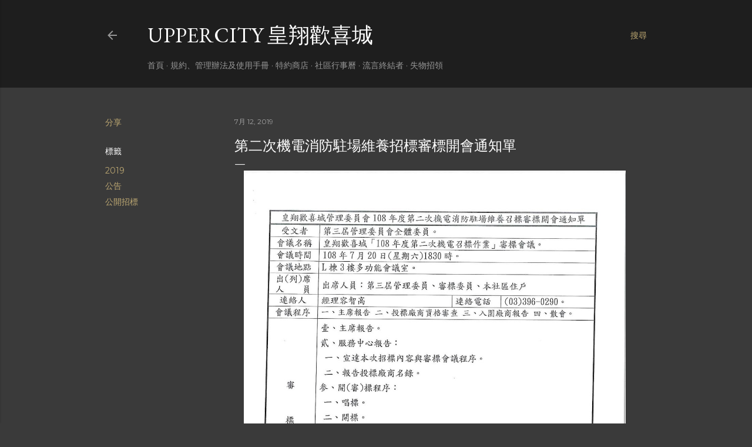

--- FILE ---
content_type: text/html; charset=UTF-8
request_url: https://www.uppercity.tw/2019/07/blog-post_22.html
body_size: 24733
content:
<!DOCTYPE html>
<html dir='ltr' xmlns='http://www.w3.org/1999/xhtml' xmlns:b='http://www.google.com/2005/gml/b' xmlns:data='http://www.google.com/2005/gml/data' xmlns:expr='http://www.google.com/2005/gml/expr'>
<head>
<meta content='width=device-width, initial-scale=1' name='viewport'/>
<title>第二次機電消防駐場維養招標審標開會通知單</title>
<meta content='text/html; charset=UTF-8' http-equiv='Content-Type'/>
<!-- Chrome, Firefox OS and Opera -->
<meta content='#3a3a3a' name='theme-color'/>
<!-- Windows Phone -->
<meta content='#3a3a3a' name='msapplication-navbutton-color'/>
<meta content='blogger' name='generator'/>
<link href='https://www.uppercity.tw/favicon.ico' rel='icon' type='image/x-icon'/>
<link href='https://www.uppercity.tw/2019/07/blog-post_22.html' rel='canonical'/>
<link rel="alternate" type="application/atom+xml" title="UpperCity 皇翔歡喜城 - Atom" href="https://www.uppercity.tw/feeds/posts/default" />
<link rel="alternate" type="application/rss+xml" title="UpperCity 皇翔歡喜城 - RSS" href="https://www.uppercity.tw/feeds/posts/default?alt=rss" />
<link rel="service.post" type="application/atom+xml" title="UpperCity 皇翔歡喜城 - Atom" href="https://draft.blogger.com/feeds/3024700972227774148/posts/default" />

<link rel="alternate" type="application/atom+xml" title="UpperCity 皇翔歡喜城 - Atom" href="https://www.uppercity.tw/feeds/6646702394961749729/comments/default" />
<!--Can't find substitution for tag [blog.ieCssRetrofitLinks]-->
<link href='https://blogger.googleusercontent.com/img/b/R29vZ2xl/AVvXsEiN3-H3o6wO69khxskwiZukrSeUaI5UMwinwYqdDlrMvZVgm4bg3MH4FiwUqOa402cyPS8nXDxczcOQMZZgad3aNiC53HTzqVkw9PqsAP539e1KG0I1Lk-TkKig3OQB46C3i8iFUHKsLcc/s1600/20190712145135661_0001.jpg' rel='image_src'/>
<meta content='https://www.uppercity.tw/2019/07/blog-post_22.html' property='og:url'/>
<meta content='第二次機電消防駐場維養招標審標開會通知單' property='og:title'/>
<meta content='UpperCity.tw 皇翔歡喜城社區官方網站' property='og:description'/>
<meta content='https://blogger.googleusercontent.com/img/b/R29vZ2xl/AVvXsEiN3-H3o6wO69khxskwiZukrSeUaI5UMwinwYqdDlrMvZVgm4bg3MH4FiwUqOa402cyPS8nXDxczcOQMZZgad3aNiC53HTzqVkw9PqsAP539e1KG0I1Lk-TkKig3OQB46C3i8iFUHKsLcc/w1200-h630-p-k-no-nu/20190712145135661_0001.jpg' property='og:image'/>
<style type='text/css'>@font-face{font-family:'EB Garamond';font-style:normal;font-weight:400;font-display:swap;src:url(//fonts.gstatic.com/s/ebgaramond/v32/SlGDmQSNjdsmc35JDF1K5E55YMjF_7DPuGi-6_RkCY9_WamXgHlIbvw.woff2)format('woff2');unicode-range:U+0460-052F,U+1C80-1C8A,U+20B4,U+2DE0-2DFF,U+A640-A69F,U+FE2E-FE2F;}@font-face{font-family:'EB Garamond';font-style:normal;font-weight:400;font-display:swap;src:url(//fonts.gstatic.com/s/ebgaramond/v32/SlGDmQSNjdsmc35JDF1K5E55YMjF_7DPuGi-6_RkAI9_WamXgHlIbvw.woff2)format('woff2');unicode-range:U+0301,U+0400-045F,U+0490-0491,U+04B0-04B1,U+2116;}@font-face{font-family:'EB Garamond';font-style:normal;font-weight:400;font-display:swap;src:url(//fonts.gstatic.com/s/ebgaramond/v32/SlGDmQSNjdsmc35JDF1K5E55YMjF_7DPuGi-6_RkCI9_WamXgHlIbvw.woff2)format('woff2');unicode-range:U+1F00-1FFF;}@font-face{font-family:'EB Garamond';font-style:normal;font-weight:400;font-display:swap;src:url(//fonts.gstatic.com/s/ebgaramond/v32/SlGDmQSNjdsmc35JDF1K5E55YMjF_7DPuGi-6_RkB49_WamXgHlIbvw.woff2)format('woff2');unicode-range:U+0370-0377,U+037A-037F,U+0384-038A,U+038C,U+038E-03A1,U+03A3-03FF;}@font-face{font-family:'EB Garamond';font-style:normal;font-weight:400;font-display:swap;src:url(//fonts.gstatic.com/s/ebgaramond/v32/SlGDmQSNjdsmc35JDF1K5E55YMjF_7DPuGi-6_RkC49_WamXgHlIbvw.woff2)format('woff2');unicode-range:U+0102-0103,U+0110-0111,U+0128-0129,U+0168-0169,U+01A0-01A1,U+01AF-01B0,U+0300-0301,U+0303-0304,U+0308-0309,U+0323,U+0329,U+1EA0-1EF9,U+20AB;}@font-face{font-family:'EB Garamond';font-style:normal;font-weight:400;font-display:swap;src:url(//fonts.gstatic.com/s/ebgaramond/v32/SlGDmQSNjdsmc35JDF1K5E55YMjF_7DPuGi-6_RkCo9_WamXgHlIbvw.woff2)format('woff2');unicode-range:U+0100-02BA,U+02BD-02C5,U+02C7-02CC,U+02CE-02D7,U+02DD-02FF,U+0304,U+0308,U+0329,U+1D00-1DBF,U+1E00-1E9F,U+1EF2-1EFF,U+2020,U+20A0-20AB,U+20AD-20C0,U+2113,U+2C60-2C7F,U+A720-A7FF;}@font-face{font-family:'EB Garamond';font-style:normal;font-weight:400;font-display:swap;src:url(//fonts.gstatic.com/s/ebgaramond/v32/SlGDmQSNjdsmc35JDF1K5E55YMjF_7DPuGi-6_RkBI9_WamXgHlI.woff2)format('woff2');unicode-range:U+0000-00FF,U+0131,U+0152-0153,U+02BB-02BC,U+02C6,U+02DA,U+02DC,U+0304,U+0308,U+0329,U+2000-206F,U+20AC,U+2122,U+2191,U+2193,U+2212,U+2215,U+FEFF,U+FFFD;}@font-face{font-family:'Lato';font-style:normal;font-weight:300;font-display:swap;src:url(//fonts.gstatic.com/s/lato/v25/S6u9w4BMUTPHh7USSwaPGQ3q5d0N7w.woff2)format('woff2');unicode-range:U+0100-02BA,U+02BD-02C5,U+02C7-02CC,U+02CE-02D7,U+02DD-02FF,U+0304,U+0308,U+0329,U+1D00-1DBF,U+1E00-1E9F,U+1EF2-1EFF,U+2020,U+20A0-20AB,U+20AD-20C0,U+2113,U+2C60-2C7F,U+A720-A7FF;}@font-face{font-family:'Lato';font-style:normal;font-weight:300;font-display:swap;src:url(//fonts.gstatic.com/s/lato/v25/S6u9w4BMUTPHh7USSwiPGQ3q5d0.woff2)format('woff2');unicode-range:U+0000-00FF,U+0131,U+0152-0153,U+02BB-02BC,U+02C6,U+02DA,U+02DC,U+0304,U+0308,U+0329,U+2000-206F,U+20AC,U+2122,U+2191,U+2193,U+2212,U+2215,U+FEFF,U+FFFD;}@font-face{font-family:'Lato';font-style:normal;font-weight:400;font-display:swap;src:url(//fonts.gstatic.com/s/lato/v25/S6uyw4BMUTPHjxAwXiWtFCfQ7A.woff2)format('woff2');unicode-range:U+0100-02BA,U+02BD-02C5,U+02C7-02CC,U+02CE-02D7,U+02DD-02FF,U+0304,U+0308,U+0329,U+1D00-1DBF,U+1E00-1E9F,U+1EF2-1EFF,U+2020,U+20A0-20AB,U+20AD-20C0,U+2113,U+2C60-2C7F,U+A720-A7FF;}@font-face{font-family:'Lato';font-style:normal;font-weight:400;font-display:swap;src:url(//fonts.gstatic.com/s/lato/v25/S6uyw4BMUTPHjx4wXiWtFCc.woff2)format('woff2');unicode-range:U+0000-00FF,U+0131,U+0152-0153,U+02BB-02BC,U+02C6,U+02DA,U+02DC,U+0304,U+0308,U+0329,U+2000-206F,U+20AC,U+2122,U+2191,U+2193,U+2212,U+2215,U+FEFF,U+FFFD;}@font-face{font-family:'Lato';font-style:normal;font-weight:700;font-display:swap;src:url(//fonts.gstatic.com/s/lato/v25/S6u9w4BMUTPHh6UVSwaPGQ3q5d0N7w.woff2)format('woff2');unicode-range:U+0100-02BA,U+02BD-02C5,U+02C7-02CC,U+02CE-02D7,U+02DD-02FF,U+0304,U+0308,U+0329,U+1D00-1DBF,U+1E00-1E9F,U+1EF2-1EFF,U+2020,U+20A0-20AB,U+20AD-20C0,U+2113,U+2C60-2C7F,U+A720-A7FF;}@font-face{font-family:'Lato';font-style:normal;font-weight:700;font-display:swap;src:url(//fonts.gstatic.com/s/lato/v25/S6u9w4BMUTPHh6UVSwiPGQ3q5d0.woff2)format('woff2');unicode-range:U+0000-00FF,U+0131,U+0152-0153,U+02BB-02BC,U+02C6,U+02DA,U+02DC,U+0304,U+0308,U+0329,U+2000-206F,U+20AC,U+2122,U+2191,U+2193,U+2212,U+2215,U+FEFF,U+FFFD;}@font-face{font-family:'Lora';font-style:normal;font-weight:400;font-display:swap;src:url(//fonts.gstatic.com/s/lora/v37/0QI6MX1D_JOuGQbT0gvTJPa787weuxJMkq18ndeYxZ2JTg.woff2)format('woff2');unicode-range:U+0460-052F,U+1C80-1C8A,U+20B4,U+2DE0-2DFF,U+A640-A69F,U+FE2E-FE2F;}@font-face{font-family:'Lora';font-style:normal;font-weight:400;font-display:swap;src:url(//fonts.gstatic.com/s/lora/v37/0QI6MX1D_JOuGQbT0gvTJPa787weuxJFkq18ndeYxZ2JTg.woff2)format('woff2');unicode-range:U+0301,U+0400-045F,U+0490-0491,U+04B0-04B1,U+2116;}@font-face{font-family:'Lora';font-style:normal;font-weight:400;font-display:swap;src:url(//fonts.gstatic.com/s/lora/v37/0QI6MX1D_JOuGQbT0gvTJPa787weuxI9kq18ndeYxZ2JTg.woff2)format('woff2');unicode-range:U+0302-0303,U+0305,U+0307-0308,U+0310,U+0312,U+0315,U+031A,U+0326-0327,U+032C,U+032F-0330,U+0332-0333,U+0338,U+033A,U+0346,U+034D,U+0391-03A1,U+03A3-03A9,U+03B1-03C9,U+03D1,U+03D5-03D6,U+03F0-03F1,U+03F4-03F5,U+2016-2017,U+2034-2038,U+203C,U+2040,U+2043,U+2047,U+2050,U+2057,U+205F,U+2070-2071,U+2074-208E,U+2090-209C,U+20D0-20DC,U+20E1,U+20E5-20EF,U+2100-2112,U+2114-2115,U+2117-2121,U+2123-214F,U+2190,U+2192,U+2194-21AE,U+21B0-21E5,U+21F1-21F2,U+21F4-2211,U+2213-2214,U+2216-22FF,U+2308-230B,U+2310,U+2319,U+231C-2321,U+2336-237A,U+237C,U+2395,U+239B-23B7,U+23D0,U+23DC-23E1,U+2474-2475,U+25AF,U+25B3,U+25B7,U+25BD,U+25C1,U+25CA,U+25CC,U+25FB,U+266D-266F,U+27C0-27FF,U+2900-2AFF,U+2B0E-2B11,U+2B30-2B4C,U+2BFE,U+3030,U+FF5B,U+FF5D,U+1D400-1D7FF,U+1EE00-1EEFF;}@font-face{font-family:'Lora';font-style:normal;font-weight:400;font-display:swap;src:url(//fonts.gstatic.com/s/lora/v37/0QI6MX1D_JOuGQbT0gvTJPa787weuxIvkq18ndeYxZ2JTg.woff2)format('woff2');unicode-range:U+0001-000C,U+000E-001F,U+007F-009F,U+20DD-20E0,U+20E2-20E4,U+2150-218F,U+2190,U+2192,U+2194-2199,U+21AF,U+21E6-21F0,U+21F3,U+2218-2219,U+2299,U+22C4-22C6,U+2300-243F,U+2440-244A,U+2460-24FF,U+25A0-27BF,U+2800-28FF,U+2921-2922,U+2981,U+29BF,U+29EB,U+2B00-2BFF,U+4DC0-4DFF,U+FFF9-FFFB,U+10140-1018E,U+10190-1019C,U+101A0,U+101D0-101FD,U+102E0-102FB,U+10E60-10E7E,U+1D2C0-1D2D3,U+1D2E0-1D37F,U+1F000-1F0FF,U+1F100-1F1AD,U+1F1E6-1F1FF,U+1F30D-1F30F,U+1F315,U+1F31C,U+1F31E,U+1F320-1F32C,U+1F336,U+1F378,U+1F37D,U+1F382,U+1F393-1F39F,U+1F3A7-1F3A8,U+1F3AC-1F3AF,U+1F3C2,U+1F3C4-1F3C6,U+1F3CA-1F3CE,U+1F3D4-1F3E0,U+1F3ED,U+1F3F1-1F3F3,U+1F3F5-1F3F7,U+1F408,U+1F415,U+1F41F,U+1F426,U+1F43F,U+1F441-1F442,U+1F444,U+1F446-1F449,U+1F44C-1F44E,U+1F453,U+1F46A,U+1F47D,U+1F4A3,U+1F4B0,U+1F4B3,U+1F4B9,U+1F4BB,U+1F4BF,U+1F4C8-1F4CB,U+1F4D6,U+1F4DA,U+1F4DF,U+1F4E3-1F4E6,U+1F4EA-1F4ED,U+1F4F7,U+1F4F9-1F4FB,U+1F4FD-1F4FE,U+1F503,U+1F507-1F50B,U+1F50D,U+1F512-1F513,U+1F53E-1F54A,U+1F54F-1F5FA,U+1F610,U+1F650-1F67F,U+1F687,U+1F68D,U+1F691,U+1F694,U+1F698,U+1F6AD,U+1F6B2,U+1F6B9-1F6BA,U+1F6BC,U+1F6C6-1F6CF,U+1F6D3-1F6D7,U+1F6E0-1F6EA,U+1F6F0-1F6F3,U+1F6F7-1F6FC,U+1F700-1F7FF,U+1F800-1F80B,U+1F810-1F847,U+1F850-1F859,U+1F860-1F887,U+1F890-1F8AD,U+1F8B0-1F8BB,U+1F8C0-1F8C1,U+1F900-1F90B,U+1F93B,U+1F946,U+1F984,U+1F996,U+1F9E9,U+1FA00-1FA6F,U+1FA70-1FA7C,U+1FA80-1FA89,U+1FA8F-1FAC6,U+1FACE-1FADC,U+1FADF-1FAE9,U+1FAF0-1FAF8,U+1FB00-1FBFF;}@font-face{font-family:'Lora';font-style:normal;font-weight:400;font-display:swap;src:url(//fonts.gstatic.com/s/lora/v37/0QI6MX1D_JOuGQbT0gvTJPa787weuxJOkq18ndeYxZ2JTg.woff2)format('woff2');unicode-range:U+0102-0103,U+0110-0111,U+0128-0129,U+0168-0169,U+01A0-01A1,U+01AF-01B0,U+0300-0301,U+0303-0304,U+0308-0309,U+0323,U+0329,U+1EA0-1EF9,U+20AB;}@font-face{font-family:'Lora';font-style:normal;font-weight:400;font-display:swap;src:url(//fonts.gstatic.com/s/lora/v37/0QI6MX1D_JOuGQbT0gvTJPa787weuxJPkq18ndeYxZ2JTg.woff2)format('woff2');unicode-range:U+0100-02BA,U+02BD-02C5,U+02C7-02CC,U+02CE-02D7,U+02DD-02FF,U+0304,U+0308,U+0329,U+1D00-1DBF,U+1E00-1E9F,U+1EF2-1EFF,U+2020,U+20A0-20AB,U+20AD-20C0,U+2113,U+2C60-2C7F,U+A720-A7FF;}@font-face{font-family:'Lora';font-style:normal;font-weight:400;font-display:swap;src:url(//fonts.gstatic.com/s/lora/v37/0QI6MX1D_JOuGQbT0gvTJPa787weuxJBkq18ndeYxZ0.woff2)format('woff2');unicode-range:U+0000-00FF,U+0131,U+0152-0153,U+02BB-02BC,U+02C6,U+02DA,U+02DC,U+0304,U+0308,U+0329,U+2000-206F,U+20AC,U+2122,U+2191,U+2193,U+2212,U+2215,U+FEFF,U+FFFD;}@font-face{font-family:'Montserrat';font-style:normal;font-weight:400;font-display:swap;src:url(//fonts.gstatic.com/s/montserrat/v31/JTUSjIg1_i6t8kCHKm459WRhyyTh89ZNpQ.woff2)format('woff2');unicode-range:U+0460-052F,U+1C80-1C8A,U+20B4,U+2DE0-2DFF,U+A640-A69F,U+FE2E-FE2F;}@font-face{font-family:'Montserrat';font-style:normal;font-weight:400;font-display:swap;src:url(//fonts.gstatic.com/s/montserrat/v31/JTUSjIg1_i6t8kCHKm459W1hyyTh89ZNpQ.woff2)format('woff2');unicode-range:U+0301,U+0400-045F,U+0490-0491,U+04B0-04B1,U+2116;}@font-face{font-family:'Montserrat';font-style:normal;font-weight:400;font-display:swap;src:url(//fonts.gstatic.com/s/montserrat/v31/JTUSjIg1_i6t8kCHKm459WZhyyTh89ZNpQ.woff2)format('woff2');unicode-range:U+0102-0103,U+0110-0111,U+0128-0129,U+0168-0169,U+01A0-01A1,U+01AF-01B0,U+0300-0301,U+0303-0304,U+0308-0309,U+0323,U+0329,U+1EA0-1EF9,U+20AB;}@font-face{font-family:'Montserrat';font-style:normal;font-weight:400;font-display:swap;src:url(//fonts.gstatic.com/s/montserrat/v31/JTUSjIg1_i6t8kCHKm459WdhyyTh89ZNpQ.woff2)format('woff2');unicode-range:U+0100-02BA,U+02BD-02C5,U+02C7-02CC,U+02CE-02D7,U+02DD-02FF,U+0304,U+0308,U+0329,U+1D00-1DBF,U+1E00-1E9F,U+1EF2-1EFF,U+2020,U+20A0-20AB,U+20AD-20C0,U+2113,U+2C60-2C7F,U+A720-A7FF;}@font-face{font-family:'Montserrat';font-style:normal;font-weight:400;font-display:swap;src:url(//fonts.gstatic.com/s/montserrat/v31/JTUSjIg1_i6t8kCHKm459WlhyyTh89Y.woff2)format('woff2');unicode-range:U+0000-00FF,U+0131,U+0152-0153,U+02BB-02BC,U+02C6,U+02DA,U+02DC,U+0304,U+0308,U+0329,U+2000-206F,U+20AC,U+2122,U+2191,U+2193,U+2212,U+2215,U+FEFF,U+FFFD;}@font-face{font-family:'Montserrat';font-style:normal;font-weight:700;font-display:swap;src:url(//fonts.gstatic.com/s/montserrat/v31/JTUSjIg1_i6t8kCHKm459WRhyyTh89ZNpQ.woff2)format('woff2');unicode-range:U+0460-052F,U+1C80-1C8A,U+20B4,U+2DE0-2DFF,U+A640-A69F,U+FE2E-FE2F;}@font-face{font-family:'Montserrat';font-style:normal;font-weight:700;font-display:swap;src:url(//fonts.gstatic.com/s/montserrat/v31/JTUSjIg1_i6t8kCHKm459W1hyyTh89ZNpQ.woff2)format('woff2');unicode-range:U+0301,U+0400-045F,U+0490-0491,U+04B0-04B1,U+2116;}@font-face{font-family:'Montserrat';font-style:normal;font-weight:700;font-display:swap;src:url(//fonts.gstatic.com/s/montserrat/v31/JTUSjIg1_i6t8kCHKm459WZhyyTh89ZNpQ.woff2)format('woff2');unicode-range:U+0102-0103,U+0110-0111,U+0128-0129,U+0168-0169,U+01A0-01A1,U+01AF-01B0,U+0300-0301,U+0303-0304,U+0308-0309,U+0323,U+0329,U+1EA0-1EF9,U+20AB;}@font-face{font-family:'Montserrat';font-style:normal;font-weight:700;font-display:swap;src:url(//fonts.gstatic.com/s/montserrat/v31/JTUSjIg1_i6t8kCHKm459WdhyyTh89ZNpQ.woff2)format('woff2');unicode-range:U+0100-02BA,U+02BD-02C5,U+02C7-02CC,U+02CE-02D7,U+02DD-02FF,U+0304,U+0308,U+0329,U+1D00-1DBF,U+1E00-1E9F,U+1EF2-1EFF,U+2020,U+20A0-20AB,U+20AD-20C0,U+2113,U+2C60-2C7F,U+A720-A7FF;}@font-face{font-family:'Montserrat';font-style:normal;font-weight:700;font-display:swap;src:url(//fonts.gstatic.com/s/montserrat/v31/JTUSjIg1_i6t8kCHKm459WlhyyTh89Y.woff2)format('woff2');unicode-range:U+0000-00FF,U+0131,U+0152-0153,U+02BB-02BC,U+02C6,U+02DA,U+02DC,U+0304,U+0308,U+0329,U+2000-206F,U+20AC,U+2122,U+2191,U+2193,U+2212,U+2215,U+FEFF,U+FFFD;}</style>
<style id='page-skin-1' type='text/css'><!--
/*! normalize.css v3.0.1 | MIT License | git.io/normalize */html{font-family:sans-serif;-ms-text-size-adjust:100%;-webkit-text-size-adjust:100%}body{margin:0}article,aside,details,figcaption,figure,footer,header,hgroup,main,nav,section,summary{display:block}audio,canvas,progress,video{display:inline-block;vertical-align:baseline}audio:not([controls]){display:none;height:0}[hidden],template{display:none}a{background:transparent}a:active,a:hover{outline:0}abbr[title]{border-bottom:1px dotted}b,strong{font-weight:bold}dfn{font-style:italic}h1{font-size:2em;margin:.67em 0}mark{background:#ff0;color:#000}small{font-size:80%}sub,sup{font-size:75%;line-height:0;position:relative;vertical-align:baseline}sup{top:-0.5em}sub{bottom:-0.25em}img{border:0}svg:not(:root){overflow:hidden}figure{margin:1em 40px}hr{-moz-box-sizing:content-box;box-sizing:content-box;height:0}pre{overflow:auto}code,kbd,pre,samp{font-family:monospace,monospace;font-size:1em}button,input,optgroup,select,textarea{color:inherit;font:inherit;margin:0}button{overflow:visible}button,select{text-transform:none}button,html input[type="button"],input[type="reset"],input[type="submit"]{-webkit-appearance:button;cursor:pointer}button[disabled],html input[disabled]{cursor:default}button::-moz-focus-inner,input::-moz-focus-inner{border:0;padding:0}input{line-height:normal}input[type="checkbox"],input[type="radio"]{box-sizing:border-box;padding:0}input[type="number"]::-webkit-inner-spin-button,input[type="number"]::-webkit-outer-spin-button{height:auto}input[type="search"]{-webkit-appearance:textfield;-moz-box-sizing:content-box;-webkit-box-sizing:content-box;box-sizing:content-box}input[type="search"]::-webkit-search-cancel-button,input[type="search"]::-webkit-search-decoration{-webkit-appearance:none}fieldset{border:1px solid #c0c0c0;margin:0 2px;padding:.35em .625em .75em}legend{border:0;padding:0}textarea{overflow:auto}optgroup{font-weight:bold}table{border-collapse:collapse;border-spacing:0}td,th{padding:0}
/*!************************************************
* Blogger Template Style
* Name: Soho
**************************************************/
body {
overflow-wrap: break-word;
word-break: break-word;
word-wrap: break-word;
}
.hidden {
display: none;
}
.invisible {
visibility: hidden;
}
.container::after,
.float-container::after {
clear: both;
content: '';
display: table;
}
.clearboth {
clear: both;
}
.dim-overlay {
background-color: rgba(0, 0, 0, 0.54);
height: 100vh;
left: 0;
position: fixed;
top: 0;
width: 100%;
}
#sharing-dim-overlay {
background-color: transparent;
}
.loading-spinner-large {
-webkit-animation: mspin-rotate 1568.63ms infinite linear;
animation: mspin-rotate 1568.63ms infinite linear;
height: 48px;
overflow: hidden;
position: absolute;
width: 48px;
z-index: 200;
}
.loading-spinner-large > div {
-webkit-animation: mspin-revrot 5332ms infinite steps(4);
animation: mspin-revrot 5332ms infinite steps(4);
}
.loading-spinner-large > div > div {
-webkit-animation: mspin-singlecolor-large-film 1333ms infinite steps(81);
animation: mspin-singlecolor-large-film 1333ms infinite steps(81);
background-size: 100%;
height: 48px;
width: 3888px;
}
.mspin-black-large > div > div,
.mspin-grey_54-large > div > div {
background-image: url(https://www.blogblog.com/indie/mspin_black_large.svg);
}
.mspin-white-large > div > div {
background-image: url(https://www.blogblog.com/indie/mspin_white_large.svg);
}
.mspin-grey_54-large {
opacity: .54;
}
@-webkit-keyframes mspin-singlecolor-large-film {
from {
-webkit-transform: translateX(0);
transform: translateX(0);
}
to {
-webkit-transform: translateX(-3888px);
transform: translateX(-3888px);
}
}
@keyframes mspin-singlecolor-large-film {
from {
-webkit-transform: translateX(0);
transform: translateX(0);
}
to {
-webkit-transform: translateX(-3888px);
transform: translateX(-3888px);
}
}
@-webkit-keyframes mspin-rotate {
from {
-webkit-transform: rotate(0deg);
transform: rotate(0deg);
}
to {
-webkit-transform: rotate(360deg);
transform: rotate(360deg);
}
}
@keyframes mspin-rotate {
from {
-webkit-transform: rotate(0deg);
transform: rotate(0deg);
}
to {
-webkit-transform: rotate(360deg);
transform: rotate(360deg);
}
}
@-webkit-keyframes mspin-revrot {
from {
-webkit-transform: rotate(0deg);
transform: rotate(0deg);
}
to {
-webkit-transform: rotate(-360deg);
transform: rotate(-360deg);
}
}
@keyframes mspin-revrot {
from {
-webkit-transform: rotate(0deg);
transform: rotate(0deg);
}
to {
-webkit-transform: rotate(-360deg);
transform: rotate(-360deg);
}
}
input::-ms-clear {
display: none;
}
.blogger-logo,
.svg-icon-24.blogger-logo {
fill: #ff9800;
opacity: 1.0;
}
.skip-navigation {
background-color: #fff;
box-sizing: border-box;
color: #000;
display: block;
height: 0;
left: 0;
line-height: 50px;
overflow: hidden;
padding-top: 0;
position: fixed;
text-align: center;
top: 0;
-webkit-transition: box-shadow 0.3s, height 0.3s, padding-top 0.3s;
transition: box-shadow 0.3s, height 0.3s, padding-top 0.3s;
width: 100%;
z-index: 900;
}
.skip-navigation:focus {
box-shadow: 0 4px 5px 0 rgba(0, 0, 0, 0.14), 0 1px 10px 0 rgba(0, 0, 0, 0.12), 0 2px 4px -1px rgba(0, 0, 0, 0.2);
height: 50px;
}
#main {
outline: none;
}
.main-heading {
position: absolute;
clip: rect(1px, 1px, 1px, 1px);
padding: 0;
border: 0;
height: 1px;
width: 1px;
overflow: hidden;
}
.widget.Attribution {
margin-top: 1em;
text-align: center;
}
.widget.Attribution .blogger img,
.widget.Attribution .blogger svg {
vertical-align: bottom;
}
.widget.Attribution .blogger img {
margin-right: 0.5em;
}
.widget.Attribution div {
line-height: 24px;
margin-top: 0.5em;
}
.widget.Attribution .image-attribution,
.widget.Attribution .copyright {
font-size: 0.7em;
margin-top: 1.5em;
}
.item-control {
display: none;
}
.BLOG_mobile_video_class {
display: none;
}
.bg-photo {
background-attachment: scroll !important;
}
body .CSS_LIGHTBOX {
z-index: 900;
}
.extendable .show-more,
.extendable .show-less {
border-color: #bca772;
color: #bca772;
margin-top: 8px;
}
.extendable .show-more.hidden,
.extendable .show-less.hidden {
display: none;
}
.inline-ad {
display: none;
max-width: 100%;
overflow: hidden;
}
.adsbygoogle {
display: block;
}
#cookieChoiceInfo {
bottom: 0;
top: auto;
}
iframe.b-hbp-video {
border: 0;
}
.post-body img {
max-width: 100%;
}
.post-body iframe {
max-width: 100%;
}
.post-body a[imageanchor="1"] {
display: inline-block;
}
.byline {
margin-right: 1em;
}
.byline:last-child {
margin-right: 0;
}
.paging-control-container {
margin-bottom: 16px;
}
.paging-control-container .paging-control {
display: inline-block;
}
.paging-control-container .paging-control,
.paging-control-container .comment-range-text::after {
color: #bca772;
}
.paging-control-container .paging-control,
.paging-control-container .comment-range-text {
margin-right: 8px;
}
.paging-control-container .paging-control::after,
.paging-control-container .comment-range-text::after {
content: '\00B7';
cursor: default;
padding-left: 8px;
pointer-events: none;
}
.paging-control-container .paging-control:last-child::after,
.paging-control-container .comment-range-text:last-child::after {
content: none;
}
.byline.reactions iframe {
height: 20px;
}
.b-notification {
color: #000;
background-color: #fff;
border-bottom: solid 1px #000;
box-sizing: border-box;
padding: 16px 32px;
text-align: center;
}
.b-notification.visible {
-webkit-transition: margin-top 0.3s cubic-bezier(0.4, 0, 0.2, 1);
transition: margin-top 0.3s cubic-bezier(0.4, 0, 0.2, 1);
}
.b-notification.invisible {
position: absolute;
}
.b-notification-close {
position: absolute;
right: 8px;
top: 8px;
}
.no-posts-message {
line-height: 40px;
text-align: center;
}
@media screen and (max-width: 1162px) {
body.item-view .post-body a[imageanchor="1"][style*="float: left;"],
body.item-view .post-body a[imageanchor="1"][style*="float: right;"] {
float: none !important;
clear: none !important;
}
body.item-view .post-body a[imageanchor="1"] img {
display: block;
height: auto;
margin: 0 auto;
}
body.item-view .post-body > .separator:first-child > a[imageanchor="1"]:first-child {
margin-top: 20px;
}
.post-body a[imageanchor] {
display: block;
}
body.item-view .post-body a[imageanchor="1"] {
margin-left: 0 !important;
margin-right: 0 !important;
}
body.item-view .post-body a[imageanchor="1"] + a[imageanchor="1"] {
margin-top: 16px;
}
}
#comments {
border-top: 1px dashed rgba(0, 0, 0, 0.54);
margin-top: 20px;
padding: 20px;
}
#comments .comment-thread ol {
margin: 0;
padding-left: 0;
}
#comments .comment-thread ol {
padding-left: 0;
}
#comments .comment-thread .comment-replies,
#comments .comment .comment-replybox-single {
margin-left: 60px;
}
#comments .comment-thread .thread-count {
display: none;
}
#comments .comment {
list-style-type: none;
padding: 0 0 30px 0;
position: relative;
}
#comments .comment .comment {
padding-bottom: 8px;
}
.comment .avatar-image-container {
position: absolute;
}
.comment .avatar-image-container img {
border-radius: 50%;
}
.avatar-image-container svg,
.comment .avatar-image-container .avatar-icon {
border-radius: 50%;
border: solid 1px #ffffff;
box-sizing: border-box;
fill: #ffffff;
height: 35px;
margin: 0;
padding: 7px;
width: 35px;
}
.comment .comment-block {
margin-top: 10px;
padding-bottom: 0;
}
.comment .comment-block {
margin-left: 60px;
}
#comments .comment-author-header-wrapper {
margin-left: 40px;
}
#comments .comment .thread-expanded .comment-block {
padding-bottom: 20px;
}
#comments .comment .comment-header .user,
#comments .comment .comment-header .user a {
color: #ffffff;
font-style: normal;
font-weight: bold;
}
#comments .comment .comment-actions {
background: transparent;
border: 0;
box-shadow: none;
color: #bca772;
cursor: pointer;
font-size: 14px;
font-weight: bold;
outline: none;
text-decoration: none;
text-transform: uppercase;
width: auto;
bottom: 0;
margin-bottom: 15px;
position: absolute;
}
#comments .comment .comment-actions > * {
margin-right: 8px;
}
#comments .comment .comment-header .datetime {
bottom: 0;
color: rgba(255, 255, 255, 0.54);
display: inline-block;
font-size: 13px;
font-style: italic;
}
#comments .comment .comment-header .datetime {
margin-left: 8px;
}
#comments .comment .comment-header .datetime a,
#comments .comment .comment-footer .comment-timestamp a {
color: rgba(255, 255, 255, 0.54);
}
.comment .comment-body,
#comments .comment .comment-content {
margin-top: 12px;
word-break: break-word;
}
.comment-body {
margin-bottom: 12px;
}
#comments.embed[data-num-comments="0"] {
border: none;
margin-top: 0;
padding-top: 0;
}
#comments.embed[data-num-comments="0"] #comment-post-message,
#comments.embed[data-num-comments="0"] div.comment-form > p,
#comments.embed[data-num-comments="0"] p.comment-footer {
display: none;
}
#comment-editor-src {
display: none;
}
.comments .comments-content .loadmore.loaded {
max-height: 0;
opacity: 0;
overflow: hidden;
}
.extendable .remaining-items {
height: 0;
overflow: hidden;
-webkit-transition: height 0.3s cubic-bezier(0.4, 0, 0.2, 1);
transition: height 0.3s cubic-bezier(0.4, 0, 0.2, 1);
}
.extendable .remaining-items.expanded {
height: auto;
}
.svg-icon-24,
.svg-icon-24-button {
cursor: pointer;
height: 24px;
width: 24px;
min-width: 24px;
}
.touch-icon {
margin: -12px;
padding: 12px;
}
.touch-icon:focus, .touch-icon:active {
background-color: rgba(153, 153, 153, 0.4);
border-radius: 50%;
}
svg:not(:root).touch-icon {
overflow: visible;
}
html[dir=rtl] .rtl-reversible-icon {
-webkit-transform: scaleX(-1);
-ms-transform: scaleX(-1);
transform: scaleX(-1);
}
.touch-icon-button,
.svg-icon-24-button {
background: transparent;
border: 0;
margin: 0;
outline: none;
padding: 0;
}
.touch-icon-button .touch-icon:focus,
.touch-icon-button .touch-icon:active {
background-color: transparent;
}
.touch-icon-button:focus .touch-icon,
.touch-icon-button:active .touch-icon {
background-color: rgba(153, 153, 153, 0.4);
border-radius: 50%;
}
.Profile .default-avatar-wrapper .avatar-icon {
border-radius: 50%;
border: solid 1px #ffffff;
box-sizing: border-box;
fill: #ffffff;
margin: 0;
}
.Profile .individual .default-avatar-wrapper .avatar-icon {
padding: 25px;
}
.Profile .individual .profile-img,
.Profile .individual .avatar-icon {
height: 120px;
width: 120px;
}
.Profile .team .default-avatar-wrapper .avatar-icon {
padding: 8px;
}
.Profile .team .profile-img,
.Profile .team .avatar-icon,
.Profile .team .default-avatar-wrapper {
height: 40px;
width: 40px;
}
.snippet-container {
margin: 0;
position: relative;
overflow: hidden;
}
.snippet-fade {
bottom: 0;
box-sizing: border-box;
position: absolute;
width: 96px;
}
.snippet-fade {
right: 0;
}
.snippet-fade:after {
content: '\2026';
}
.snippet-fade:after {
float: right;
}
.centered-top-container.sticky {
left: 0;
position: fixed;
right: 0;
top: 0;
width: auto;
z-index: 50;
-webkit-transition-property: opacity, -webkit-transform;
transition-property: opacity, -webkit-transform;
transition-property: transform, opacity;
transition-property: transform, opacity, -webkit-transform;
-webkit-transition-duration: 0.2s;
transition-duration: 0.2s;
-webkit-transition-timing-function: cubic-bezier(0.4, 0, 0.2, 1);
transition-timing-function: cubic-bezier(0.4, 0, 0.2, 1);
}
.centered-top-placeholder {
display: none;
}
.collapsed-header .centered-top-placeholder {
display: block;
}
.centered-top-container .Header .replaced h1,
.centered-top-placeholder .Header .replaced h1 {
display: none;
}
.centered-top-container.sticky .Header .replaced h1 {
display: block;
}
.centered-top-container.sticky .Header .header-widget {
background: none;
}
.centered-top-container.sticky .Header .header-image-wrapper {
display: none;
}
.centered-top-container img,
.centered-top-placeholder img {
max-width: 100%;
}
.collapsible {
-webkit-transition: height 0.3s cubic-bezier(0.4, 0, 0.2, 1);
transition: height 0.3s cubic-bezier(0.4, 0, 0.2, 1);
}
.collapsible,
.collapsible > summary {
display: block;
overflow: hidden;
}
.collapsible > :not(summary) {
display: none;
}
.collapsible[open] > :not(summary) {
display: block;
}
.collapsible:focus,
.collapsible > summary:focus {
outline: none;
}
.collapsible > summary {
cursor: pointer;
display: block;
padding: 0;
}
.collapsible:focus > summary,
.collapsible > summary:focus {
background-color: transparent;
}
.collapsible > summary::-webkit-details-marker {
display: none;
}
.collapsible-title {
-webkit-box-align: center;
-webkit-align-items: center;
-ms-flex-align: center;
align-items: center;
display: -webkit-box;
display: -webkit-flex;
display: -ms-flexbox;
display: flex;
}
.collapsible-title .title {
-webkit-box-flex: 1;
-webkit-flex: 1 1 auto;
-ms-flex: 1 1 auto;
flex: 1 1 auto;
-webkit-box-ordinal-group: 1;
-webkit-order: 0;
-ms-flex-order: 0;
order: 0;
overflow: hidden;
text-overflow: ellipsis;
white-space: nowrap;
}
.collapsible-title .chevron-down,
.collapsible[open] .collapsible-title .chevron-up {
display: block;
}
.collapsible-title .chevron-up,
.collapsible[open] .collapsible-title .chevron-down {
display: none;
}
.flat-button {
cursor: pointer;
display: inline-block;
font-weight: bold;
text-transform: uppercase;
border-radius: 2px;
padding: 8px;
margin: -8px;
}
.flat-icon-button {
background: transparent;
border: 0;
margin: 0;
outline: none;
padding: 0;
margin: -12px;
padding: 12px;
cursor: pointer;
box-sizing: content-box;
display: inline-block;
line-height: 0;
}
.flat-icon-button,
.flat-icon-button .splash-wrapper {
border-radius: 50%;
}
.flat-icon-button .splash.animate {
-webkit-animation-duration: 0.3s;
animation-duration: 0.3s;
}
.overflowable-container {
max-height: 28px;
overflow: hidden;
position: relative;
}
.overflow-button {
cursor: pointer;
}
#overflowable-dim-overlay {
background: transparent;
}
.overflow-popup {
box-shadow: 0 2px 2px 0 rgba(0, 0, 0, 0.14), 0 3px 1px -2px rgba(0, 0, 0, 0.2), 0 1px 5px 0 rgba(0, 0, 0, 0.12);
background-color: #1e1e1e;
left: 0;
max-width: calc(100% - 32px);
position: absolute;
top: 0;
visibility: hidden;
z-index: 101;
}
.overflow-popup ul {
list-style: none;
}
.overflow-popup li,
.overflow-popup .tabs li {
display: block;
height: auto;
}
.overflow-popup .tabs li {
padding-left: 0;
padding-right: 0;
}
.overflow-button.hidden,
.overflow-popup li.hidden,
.overflow-popup .tabs li.hidden {
display: none;
}
.search {
display: -webkit-box;
display: -webkit-flex;
display: -ms-flexbox;
display: flex;
line-height: 24px;
width: 24px;
}
.search.focused {
width: 100%;
}
.search.focused .section {
width: 100%;
}
.search form {
z-index: 101;
}
.search h3 {
display: none;
}
.search form {
display: -webkit-box;
display: -webkit-flex;
display: -ms-flexbox;
display: flex;
-webkit-box-flex: 1;
-webkit-flex: 1 0 0;
-ms-flex: 1 0 0px;
flex: 1 0 0;
border-bottom: solid 1px transparent;
padding-bottom: 8px;
}
.search form > * {
display: none;
}
.search.focused form > * {
display: block;
}
.search .search-input label {
display: none;
}
.centered-top-placeholder.cloned .search form {
z-index: 30;
}
.search.focused form {
border-color: rgba(255, 255, 255, 0.54);
position: relative;
width: auto;
}
.collapsed-header .centered-top-container .search.focused form {
border-bottom-color: transparent;
}
.search-expand {
-webkit-box-flex: 0;
-webkit-flex: 0 0 auto;
-ms-flex: 0 0 auto;
flex: 0 0 auto;
}
.search-expand-text {
display: none;
}
.search-close {
display: inline;
vertical-align: middle;
}
.search-input {
-webkit-box-flex: 1;
-webkit-flex: 1 0 1px;
-ms-flex: 1 0 1px;
flex: 1 0 1px;
}
.search-input input {
background: none;
border: 0;
box-sizing: border-box;
color: rgba(255, 255, 255, 0.54);
display: inline-block;
outline: none;
width: calc(100% - 48px);
}
.search-input input.no-cursor {
color: transparent;
text-shadow: 0 0 0 rgba(255, 255, 255, 0.54);
}
.collapsed-header .centered-top-container .search-action,
.collapsed-header .centered-top-container .search-input input {
color: rgba(255, 255, 255, 0.54);
}
.collapsed-header .centered-top-container .search-input input.no-cursor {
color: transparent;
text-shadow: 0 0 0 rgba(255, 255, 255, 0.54);
}
.search-input input.no-cursor:focus,
.collapsed-header .centered-top-container .search-input input.no-cursor:focus {
outline: none;
}
.search-focused > * {
visibility: hidden;
}
.search-focused .search,
.search-focused .search-icon {
visibility: visible;
}
.search.focused .search-action {
display: block;
}
.search.focused .search-action:disabled {
opacity: .3;
}
.widget.Sharing .sharing-button {
display: none;
}
.widget.Sharing .sharing-buttons li {
padding: 0;
}
.widget.Sharing .sharing-buttons li span {
display: none;
}
.post-share-buttons {
position: relative;
}
.share-buttons .svg-icon-24,
.centered-bottom .share-buttons .svg-icon-24 {
fill: #ffffff;
}
.sharing-open.touch-icon-button:focus .touch-icon,
.sharing-open.touch-icon-button:active .touch-icon {
background-color: transparent;
}
.share-buttons {
background-color: #3a3a3a;
border-radius: 2px;
box-shadow: 0 2px 2px 0 rgba(0, 0, 0, 0.14), 0 3px 1px -2px rgba(0, 0, 0, 0.2), 0 1px 5px 0 rgba(0, 0, 0, 0.12);
color: #ffffff;
list-style: none;
margin: 0;
padding: 8px 0;
position: absolute;
top: -11px;
min-width: 200px;
z-index: 101;
}
.share-buttons.hidden {
display: none;
}
.sharing-button {
background: transparent;
border: 0;
margin: 0;
outline: none;
padding: 0;
cursor: pointer;
}
.share-buttons li {
margin: 0;
height: 48px;
}
.share-buttons li:last-child {
margin-bottom: 0;
}
.share-buttons li .sharing-platform-button {
box-sizing: border-box;
cursor: pointer;
display: block;
height: 100%;
margin-bottom: 0;
padding: 0 16px;
position: relative;
width: 100%;
}
.share-buttons li .sharing-platform-button:focus,
.share-buttons li .sharing-platform-button:hover {
background-color: rgba(128, 128, 128, 0.1);
outline: none;
}
.share-buttons li svg[class^="sharing-"],
.share-buttons li svg[class*=" sharing-"] {
position: absolute;
top: 10px;
}
.share-buttons li span.sharing-platform-button,
.share-buttons li span.sharing-platform-button {
position: relative;
top: 0;
}
.share-buttons li .platform-sharing-text {
display: block;
font-size: 16px;
line-height: 48px;
white-space: nowrap;
}
.share-buttons li .platform-sharing-text {
margin-left: 56px;
}
.sidebar-container {
background-color: #f7f7f7;
max-width: 284px;
overflow-y: auto;
-webkit-transition-property: -webkit-transform;
transition-property: -webkit-transform;
transition-property: transform;
transition-property: transform, -webkit-transform;
-webkit-transition-duration: .3s;
transition-duration: .3s;
-webkit-transition-timing-function: cubic-bezier(0, 0, 0.2, 1);
transition-timing-function: cubic-bezier(0, 0, 0.2, 1);
width: 284px;
z-index: 101;
-webkit-overflow-scrolling: touch;
}
.sidebar-container .navigation {
line-height: 0;
padding: 16px;
}
.sidebar-container .sidebar-back {
cursor: pointer;
}
.sidebar-container .widget {
background: none;
margin: 0 16px;
padding: 16px 0;
}
.sidebar-container .widget .title {
color: rgba(255, 255, 255, 0.54);
margin: 0;
}
.sidebar-container .widget ul {
list-style: none;
margin: 0;
padding: 0;
}
.sidebar-container .widget ul ul {
margin-left: 1em;
}
.sidebar-container .widget li {
font-size: 16px;
line-height: normal;
}
.sidebar-container .widget + .widget {
border-top: 1px dashed rgba(255, 255, 255, 0.54);
}
.BlogArchive li {
margin: 16px 0;
}
.BlogArchive li:last-child {
margin-bottom: 0;
}
.Label li a {
display: inline-block;
}
.Label .label-count,
.BlogArchive .post-count {
float: right;
margin-left: .25em;
}
.Label .label-count::before,
.BlogArchive .post-count::before {
content: '(';
}
.Label .label-count::after,
.BlogArchive .post-count::after {
content: ')';
}
.widget.Translate .skiptranslate > div {
display: block !important;
}
.widget.Profile .profile-link {
background-image: none !important;
display: -webkit-box;
display: -webkit-flex;
display: -ms-flexbox;
display: flex;
}
.widget.Profile .team-member .profile-img,
.widget.Profile .team-member .default-avatar-wrapper {
-webkit-box-flex: 0;
-webkit-flex: 0 0 auto;
-ms-flex: 0 0 auto;
flex: 0 0 auto;
margin-right: 1em;
}
.widget.Profile .individual .profile-link {
-webkit-box-orient: vertical;
-webkit-box-direction: normal;
-webkit-flex-direction: column;
-ms-flex-direction: column;
flex-direction: column;
}
.widget.Profile .team .profile-link .profile-name {
-webkit-align-self: center;
-ms-flex-item-align: center;
-ms-grid-row-align: center;
align-self: center;
display: block;
-webkit-box-flex: 1;
-webkit-flex: 1 1 auto;
-ms-flex: 1 1 auto;
flex: 1 1 auto;
}
.dim-overlay {
background-color: rgba(0, 0, 0, 0.54);
z-index: 100;
}
body.sidebar-visible {
overflow-y: hidden;
}
@media screen and (max-width: 1439px) {
.sidebar-container {
bottom: 0;
position: fixed;
top: 0;
left: 0;
right: auto;
}
.sidebar-container.sidebar-invisible {
-webkit-transition-timing-function: cubic-bezier(0.4, 0, 0.6, 1);
transition-timing-function: cubic-bezier(0.4, 0, 0.6, 1);
}
html[dir=ltr] .sidebar-container.sidebar-invisible {
-webkit-transform: translateX(-284px);
-ms-transform: translateX(-284px);
transform: translateX(-284px);
}
html[dir=rtl] .sidebar-container.sidebar-invisible {
-webkit-transform: translateX(284px);
-ms-transform: translateX(284px);
transform: translateX(284px);
}
}
@media screen and (min-width: 1440px) {
.sidebar-container {
position: absolute;
top: 0;
left: 0;
right: auto;
}
.sidebar-container .navigation {
display: none;
}
}
.dialog {
box-shadow: 0 2px 2px 0 rgba(0, 0, 0, 0.14), 0 3px 1px -2px rgba(0, 0, 0, 0.2), 0 1px 5px 0 rgba(0, 0, 0, 0.12);
background: #3a3a3a;
box-sizing: border-box;
padding: 30px;
position: fixed;
text-align: center;
width: calc(100% - 24px);
z-index: 101;
}
.dialog input[type=text],
.dialog input[type=email] {
background-color: transparent;
border: 0;
border-bottom: solid 1px rgba(255,255,255,0.12);
color: #ffffff;
display: block;
font-family: EB Garamond, serif;
font-size: 16px;
line-height: 24px;
margin: auto;
padding-bottom: 7px;
outline: none;
text-align: center;
width: 100%;
}
.dialog input[type=text]::-webkit-input-placeholder,
.dialog input[type=email]::-webkit-input-placeholder {
color: #ffffff;
}
.dialog input[type=text]::-moz-placeholder,
.dialog input[type=email]::-moz-placeholder {
color: #ffffff;
}
.dialog input[type=text]:-ms-input-placeholder,
.dialog input[type=email]:-ms-input-placeholder {
color: #ffffff;
}
.dialog input[type=text]::placeholder,
.dialog input[type=email]::placeholder {
color: #ffffff;
}
.dialog input[type=text]:focus,
.dialog input[type=email]:focus {
border-bottom: solid 2px #bca772;
padding-bottom: 6px;
}
.dialog input.no-cursor {
color: transparent;
text-shadow: 0 0 0 #ffffff;
}
.dialog input.no-cursor:focus {
outline: none;
}
.dialog input.no-cursor:focus {
outline: none;
}
.dialog input[type=submit] {
font-family: EB Garamond, serif;
}
.subscribe-popup {
max-width: 364px;
}
.subscribe-popup h3 {
color: #ffffff;
font-size: 1.8em;
margin-top: 0;
}
.subscribe-popup .FollowByEmail h3 {
display: none;
}
.subscribe-popup .FollowByEmail .follow-by-email-submit {
background: transparent;
border: 0;
box-shadow: none;
color: #bca772;
cursor: pointer;
font-size: 14px;
font-weight: bold;
outline: none;
text-decoration: none;
text-transform: uppercase;
width: auto;
color: #bca772;
display: inline-block;
margin: 0 auto;
margin-top: 24px;
width: auto;
white-space: normal;
}
.subscribe-popup .FollowByEmail .follow-by-email-submit:disabled {
cursor: default;
opacity: .3;
}
@media (max-width: 800px) {
.blog-name div.widget.Subscribe {
margin-bottom: 16px;
}
body.item-view .blog-name div.widget.Subscribe {
margin: 8px auto 16px auto;
width: 100%;
}
}
body#layout .bg-photo-overlay,
body#layout .bg-photo {
display: none;
}
body#layout .page_body {
padding: 0;
position: relative;
top: 0;
}
body#layout .page {
display: inline-block;
left: inherit;
position: relative;
vertical-align: top;
width: 540px;
}
body#layout .centered {
max-width: 954px;
}
body#layout .navigation {
display: none;
}
body#layout .sidebar-container {
display: inline-block;
width: 40%;
}
body#layout .hamburger-menu,
body#layout .search {
display: none;
}
body {
background-color: #3a3a3a;
color: #ffffff;
font: normal 400 20px EB Garamond, serif;
height: 100%;
margin: 0;
min-height: 100vh;
}
h1,
h2,
h3,
h4,
h5,
h6 {
font-weight: normal;
}
a {
color: #bca772;
text-decoration: none;
}
.dim-overlay {
z-index: 100;
}
body.sidebar-visible .page_body {
overflow-y: scroll;
}
.widget .title {
color: rgba(255, 255, 255, 0.54);
font: normal 400 12px Montserrat, sans-serif;
}
.extendable .show-more,
.extendable .show-less {
color: #bca772;
font: normal 400 12px Montserrat, sans-serif;
margin: 12px -8px 0 -8px;
text-transform: uppercase;
}
.main .widget,
.footer .widget {
margin: 50px 0;
}
.main .widget .title {
text-transform: uppercase;
}
.inline-ad {
display: block;
margin-top: 50px;
}
.adsbygoogle {
text-align: center;
}
.page_body {
display: -webkit-box;
display: -webkit-flex;
display: -ms-flexbox;
display: flex;
-webkit-box-orient: vertical;
-webkit-box-direction: normal;
-webkit-flex-direction: column;
-ms-flex-direction: column;
flex-direction: column;
min-height: 100vh;
position: relative;
z-index: 20;
}
.page_body > * {
-webkit-box-flex: 0;
-webkit-flex: 0 0 auto;
-ms-flex: 0 0 auto;
flex: 0 0 auto;
}
.page_body > #footer {
margin-top: auto;
}
.centered-bottom,
.centered-top {
margin: 0 32px;
max-width: 100%;
}
.centered-top {
padding-bottom: 12px;
padding-top: 12px;
}
.sticky .centered-top {
padding-bottom: 0;
padding-top: 0;
}
.centered-top-container,
.centered-top-placeholder {
background: #1e1e1e;
}
.centered-top {
display: -webkit-box;
display: -webkit-flex;
display: -ms-flexbox;
display: flex;
-webkit-flex-wrap: wrap;
-ms-flex-wrap: wrap;
flex-wrap: wrap;
-webkit-box-pack: justify;
-webkit-justify-content: space-between;
-ms-flex-pack: justify;
justify-content: space-between;
position: relative;
}
.sticky .centered-top {
-webkit-flex-wrap: nowrap;
-ms-flex-wrap: nowrap;
flex-wrap: nowrap;
}
.centered-top-container .svg-icon-24,
.centered-top-placeholder .svg-icon-24 {
fill: rgba(255, 255, 255, 0.54);
}
.back-button-container,
.hamburger-menu-container {
-webkit-box-flex: 0;
-webkit-flex: 0 0 auto;
-ms-flex: 0 0 auto;
flex: 0 0 auto;
height: 48px;
-webkit-box-ordinal-group: 2;
-webkit-order: 1;
-ms-flex-order: 1;
order: 1;
}
.sticky .back-button-container,
.sticky .hamburger-menu-container {
-webkit-box-ordinal-group: 2;
-webkit-order: 1;
-ms-flex-order: 1;
order: 1;
}
.back-button,
.hamburger-menu,
.search-expand-icon {
cursor: pointer;
margin-top: 0;
}
.search {
-webkit-box-align: start;
-webkit-align-items: flex-start;
-ms-flex-align: start;
align-items: flex-start;
-webkit-box-flex: 0;
-webkit-flex: 0 0 auto;
-ms-flex: 0 0 auto;
flex: 0 0 auto;
height: 48px;
margin-left: 24px;
-webkit-box-ordinal-group: 4;
-webkit-order: 3;
-ms-flex-order: 3;
order: 3;
}
.search,
.search.focused {
width: auto;
}
.search.focused {
position: static;
}
.sticky .search {
display: none;
-webkit-box-ordinal-group: 5;
-webkit-order: 4;
-ms-flex-order: 4;
order: 4;
}
.search .section {
right: 0;
margin-top: 12px;
position: absolute;
top: 12px;
width: 0;
}
.sticky .search .section {
top: 0;
}
.search-expand {
background: transparent;
border: 0;
margin: 0;
outline: none;
padding: 0;
color: #bca772;
cursor: pointer;
-webkit-box-flex: 0;
-webkit-flex: 0 0 auto;
-ms-flex: 0 0 auto;
flex: 0 0 auto;
font: normal 400 12px Montserrat, sans-serif;
text-transform: uppercase;
word-break: normal;
}
.search.focused .search-expand {
visibility: hidden;
}
.search .dim-overlay {
background: transparent;
}
.search.focused .section {
max-width: 400px;
}
.search.focused form {
border-color: rgba(255, 255, 255, 0.54);
height: 24px;
}
.search.focused .search-input {
display: -webkit-box;
display: -webkit-flex;
display: -ms-flexbox;
display: flex;
-webkit-box-flex: 1;
-webkit-flex: 1 1 auto;
-ms-flex: 1 1 auto;
flex: 1 1 auto;
}
.search-input input {
-webkit-box-flex: 1;
-webkit-flex: 1 1 auto;
-ms-flex: 1 1 auto;
flex: 1 1 auto;
font: normal 400 16px Montserrat, sans-serif;
}
.search input[type='submit'] {
display: none;
}
.subscribe-section-container {
-webkit-box-flex: 1;
-webkit-flex: 1 0 auto;
-ms-flex: 1 0 auto;
flex: 1 0 auto;
margin-left: 24px;
-webkit-box-ordinal-group: 3;
-webkit-order: 2;
-ms-flex-order: 2;
order: 2;
text-align: right;
}
.sticky .subscribe-section-container {
-webkit-box-flex: 0;
-webkit-flex: 0 0 auto;
-ms-flex: 0 0 auto;
flex: 0 0 auto;
-webkit-box-ordinal-group: 4;
-webkit-order: 3;
-ms-flex-order: 3;
order: 3;
}
.subscribe-button {
background: transparent;
border: 0;
margin: 0;
outline: none;
padding: 0;
color: #bca772;
cursor: pointer;
display: inline-block;
font: normal 400 12px Montserrat, sans-serif;
line-height: 48px;
margin: 0;
text-transform: uppercase;
word-break: normal;
}
.subscribe-popup h3 {
color: rgba(255, 255, 255, 0.54);
font: normal 400 12px Montserrat, sans-serif;
margin-bottom: 24px;
text-transform: uppercase;
}
.subscribe-popup div.widget.FollowByEmail .follow-by-email-address {
color: #ffffff;
font: normal 400 12px Montserrat, sans-serif;
}
.subscribe-popup div.widget.FollowByEmail .follow-by-email-submit {
color: #bca772;
font: normal 400 12px Montserrat, sans-serif;
margin-top: 24px;
text-transform: uppercase;
}
.blog-name {
-webkit-box-flex: 1;
-webkit-flex: 1 1 100%;
-ms-flex: 1 1 100%;
flex: 1 1 100%;
-webkit-box-ordinal-group: 5;
-webkit-order: 4;
-ms-flex-order: 4;
order: 4;
overflow: hidden;
}
.sticky .blog-name {
-webkit-box-flex: 1;
-webkit-flex: 1 1 auto;
-ms-flex: 1 1 auto;
flex: 1 1 auto;
margin: 0 12px;
-webkit-box-ordinal-group: 3;
-webkit-order: 2;
-ms-flex-order: 2;
order: 2;
}
body.search-view .centered-top.search-focused .blog-name {
display: none;
}
.widget.Header h1 {
font: normal 400 18px EB Garamond, serif;
margin: 0;
text-transform: uppercase;
}
.widget.Header h1,
.widget.Header h1 a {
color: #ffffff;
}
.widget.Header p {
color: rgba(255, 255, 255, 0.54);
font: normal 400 12px Montserrat, sans-serif;
line-height: 1.7;
}
.sticky .widget.Header h1 {
font-size: 16px;
line-height: 48px;
overflow: hidden;
overflow-wrap: normal;
text-overflow: ellipsis;
white-space: nowrap;
word-wrap: normal;
}
.sticky .widget.Header p {
display: none;
}
.sticky {
box-shadow: 0 1px 3px rgba(0, 0, 0, 0.1);
}
#page_list_top .widget.PageList {
font: normal 400 14px Montserrat, sans-serif;
line-height: 28px;
}
#page_list_top .widget.PageList .title {
display: none;
}
#page_list_top .widget.PageList .overflowable-contents {
overflow: hidden;
}
#page_list_top .widget.PageList .overflowable-contents ul {
list-style: none;
margin: 0;
padding: 0;
}
#page_list_top .widget.PageList .overflow-popup ul {
list-style: none;
margin: 0;
padding: 0 20px;
}
#page_list_top .widget.PageList .overflowable-contents li {
display: inline-block;
}
#page_list_top .widget.PageList .overflowable-contents li.hidden {
display: none;
}
#page_list_top .widget.PageList .overflowable-contents li:not(:first-child):before {
color: rgba(255, 255, 255, 0.54);
content: '\00b7';
}
#page_list_top .widget.PageList .overflowable-contents li a,
#page_list_top .widget.PageList .overflow-popup li a,
#page_list_top .widget.PageList .overflow-button a {
color: rgba(255, 255, 255, 0.54);
font: normal 400 14px Montserrat, sans-serif;
line-height: 28px;
text-transform: uppercase;
}
#page_list_top .widget.PageList .overflowable-contents li.selected a,
#page_list_top .widget.PageList .overflow-popup li.selected a {
color: rgba(255, 255, 255, 0.54);
font: normal 700 14px Montserrat, sans-serif;
line-height: 28px;
}
#page_list_top .widget.PageList .overflow-button {
display: inline;
}
.sticky #page_list_top {
display: none;
}
body.homepage-view .hero-image.has-image {
background: #3a3a3a url(//4.bp.blogspot.com/-R51xnW7_19E/W6C1C4ZulBI/AAAAAAAAF84/rz4y7csgICEY_Ufrf57U2dya5xpNkr_4QCK4BGAYYCw/s0/IMAG2080.jpg) no-repeat scroll bottom center;
background-attachment: scroll;
background-color: #3a3a3a;
background-size: cover;
height: 62.5vw;
max-height: 75vh;
min-height: 200px;
width: 100%;
}
.post-filter-message {
background-color: #2c2c2c;
color: rgba(255, 255, 255, 0.54);
display: -webkit-box;
display: -webkit-flex;
display: -ms-flexbox;
display: flex;
-webkit-flex-wrap: wrap;
-ms-flex-wrap: wrap;
flex-wrap: wrap;
font: normal 400 12px Montserrat, sans-serif;
-webkit-box-pack: justify;
-webkit-justify-content: space-between;
-ms-flex-pack: justify;
justify-content: space-between;
margin-top: 50px;
padding: 18px;
}
.post-filter-message .message-container {
-webkit-box-flex: 1;
-webkit-flex: 1 1 auto;
-ms-flex: 1 1 auto;
flex: 1 1 auto;
min-width: 0;
}
.post-filter-message .home-link-container {
-webkit-box-flex: 0;
-webkit-flex: 0 0 auto;
-ms-flex: 0 0 auto;
flex: 0 0 auto;
}
.post-filter-message .search-label,
.post-filter-message .search-query {
color: rgba(255, 255, 255, 0.87);
font: normal 700 12px Montserrat, sans-serif;
text-transform: uppercase;
}
.post-filter-message .home-link,
.post-filter-message .home-link a {
color: #bca772;
font: normal 700 12px Montserrat, sans-serif;
text-transform: uppercase;
}
.widget.FeaturedPost .thumb.hero-thumb {
background-position: center;
background-size: cover;
height: 360px;
}
.widget.FeaturedPost .featured-post-snippet:before {
content: '\2014';
}
.snippet-container,
.snippet-fade {
font: normal 400 14px Lora, serif;
line-height: 23.8px;
}
.snippet-container {
max-height: 166.6px;
overflow: hidden;
}
.snippet-fade {
background: -webkit-linear-gradient(left, #3a3a3a 0%, #3a3a3a 20%, rgba(58, 58, 58, 0) 100%);
background: linear-gradient(to left, #3a3a3a 0%, #3a3a3a 20%, rgba(58, 58, 58, 0) 100%);
color: #ffffff;
}
.post-sidebar {
display: none;
}
.widget.Blog .blog-posts .post-outer-container {
width: 100%;
}
.no-posts {
text-align: center;
}
body.feed-view .widget.Blog .blog-posts .post-outer-container,
body.item-view .widget.Blog .blog-posts .post-outer {
margin-bottom: 50px;
}
.widget.Blog .post.no-featured-image,
.widget.PopularPosts .post.no-featured-image {
background-color: #2c2c2c;
padding: 30px;
}
.widget.Blog .post > .post-share-buttons-top {
right: 0;
position: absolute;
top: 0;
}
.widget.Blog .post > .post-share-buttons-bottom {
bottom: 0;
right: 0;
position: absolute;
}
.blog-pager {
text-align: right;
}
.blog-pager a {
color: #bca772;
font: normal 400 12px Montserrat, sans-serif;
text-transform: uppercase;
}
.blog-pager .blog-pager-newer-link,
.blog-pager .home-link {
display: none;
}
.post-title {
font: normal 400 20px EB Garamond, serif;
margin: 0;
text-transform: uppercase;
}
.post-title,
.post-title a {
color: #ffffff;
}
.post.no-featured-image .post-title,
.post.no-featured-image .post-title a {
color: #ffffff;
}
body.item-view .post-body-container:before {
content: '\2014';
}
.post-body {
color: #ffffff;
font: normal 400 14px Lora, serif;
line-height: 1.7;
}
.post-body blockquote {
color: #ffffff;
font: normal 400 16px Montserrat, sans-serif;
line-height: 1.7;
margin-left: 0;
margin-right: 0;
}
.post-body img {
height: auto;
max-width: 100%;
}
.post-body .tr-caption {
color: #ffffff;
font: normal 400 12px Montserrat, sans-serif;
line-height: 1.7;
}
.snippet-thumbnail {
position: relative;
}
.snippet-thumbnail .post-header {
background: #3a3a3a;
bottom: 0;
margin-bottom: 0;
padding-right: 15px;
padding-bottom: 5px;
padding-top: 5px;
position: absolute;
}
.snippet-thumbnail img {
width: 100%;
}
.post-header,
.post-footer {
margin: 8px 0;
}
body.item-view .widget.Blog .post-header {
margin: 0 0 16px 0;
}
body.item-view .widget.Blog .post-footer {
margin: 50px 0 0 0;
}
.widget.FeaturedPost .post-footer {
display: -webkit-box;
display: -webkit-flex;
display: -ms-flexbox;
display: flex;
-webkit-flex-wrap: wrap;
-ms-flex-wrap: wrap;
flex-wrap: wrap;
-webkit-box-pack: justify;
-webkit-justify-content: space-between;
-ms-flex-pack: justify;
justify-content: space-between;
}
.widget.FeaturedPost .post-footer > * {
-webkit-box-flex: 0;
-webkit-flex: 0 1 auto;
-ms-flex: 0 1 auto;
flex: 0 1 auto;
}
.widget.FeaturedPost .post-footer,
.widget.FeaturedPost .post-footer a,
.widget.FeaturedPost .post-footer button {
line-height: 1.7;
}
.jump-link {
margin: -8px;
}
.post-header,
.post-header a,
.post-header button {
color: rgba(255, 255, 255, 0.54);
font: normal 400 12px Montserrat, sans-serif;
}
.post.no-featured-image .post-header,
.post.no-featured-image .post-header a,
.post.no-featured-image .post-header button {
color: rgba(255, 255, 255, 0.54);
}
.post-footer,
.post-footer a,
.post-footer button {
color: #bca772;
font: normal 400 12px Montserrat, sans-serif;
}
.post.no-featured-image .post-footer,
.post.no-featured-image .post-footer a,
.post.no-featured-image .post-footer button {
color: #bca772;
}
body.item-view .post-footer-line {
line-height: 2.3;
}
.byline {
display: inline-block;
}
.byline .flat-button {
text-transform: none;
}
.post-header .byline:not(:last-child):after {
content: '\00b7';
}
.post-header .byline:not(:last-child) {
margin-right: 0;
}
.byline.post-labels a {
display: inline-block;
word-break: break-all;
}
.byline.post-labels a:not(:last-child):after {
content: ',';
}
.byline.reactions .reactions-label {
line-height: 22px;
vertical-align: top;
}
.post-share-buttons {
margin-left: 0;
}
.share-buttons {
background-color: #252525;
border-radius: 0;
box-shadow: 0 1px 1px 1px rgba(0, 0, 0, 0.1);
color: rgba(255, 255, 255, 0.87);
font: normal 400 16px Montserrat, sans-serif;
}
.share-buttons .svg-icon-24 {
fill: #bca772;
}
#comment-holder .continue {
display: none;
}
#comment-editor {
margin-bottom: 20px;
margin-top: 20px;
}
.widget.Attribution,
.widget.Attribution a,
.widget.Attribution .image-attribution,
.widget.Attribution .image-attribution a,
.widget.Attribution .copyright,
.widget.Attribution .copyright a {
color: rgba(255, 255, 255, 0.54);
font: normal 400 12px Montserrat, sans-serif;
}
.widget.Attribution svg {
fill: rgba(255, 255, 255, 0.54);
}
.widget.Attribution .blogger a {
display: -webkit-box;
display: -webkit-flex;
display: -ms-flexbox;
display: flex;
-webkit-align-content: center;
-ms-flex-line-pack: center;
align-content: center;
-webkit-box-pack: center;
-webkit-justify-content: center;
-ms-flex-pack: center;
justify-content: center;
line-height: 24px;
}
.widget.Attribution .blogger svg {
margin-right: 8px;
}
.widget.Profile ul {
list-style: none;
padding: 0;
}
.widget.Profile .individual .default-avatar-wrapper,
.widget.Profile .individual .profile-img {
border-radius: 50%;
display: inline-block;
height: 120px;
width: 120px;
}
.widget.Profile .individual .profile-data a,
.widget.Profile .team .profile-name {
color: #ffffff;
font: normal 400 20px EB Garamond, serif;
text-transform: none;
}
.widget.Profile .individual dd {
color: #ffffff;
font: normal 400 20px EB Garamond, serif;
margin: 0 auto;
}
.widget.Profile .individual .profile-link,
.widget.Profile .team .visit-profile {
color: #bca772;
font: normal 400 12px Montserrat, sans-serif;
text-transform: uppercase;
}
.widget.Profile .team .default-avatar-wrapper,
.widget.Profile .team .profile-img {
border-radius: 50%;
float: left;
height: 40px;
width: 40px;
}
.widget.Profile .team .profile-link .profile-name-wrapper {
-webkit-box-flex: 1;
-webkit-flex: 1 1 auto;
-ms-flex: 1 1 auto;
flex: 1 1 auto;
}
.widget.Label li,
.widget.Label span.label-size {
color: #bca772;
display: inline-block;
font: normal 400 12px Montserrat, sans-serif;
word-break: break-all;
}
.widget.Label li:not(:last-child):after,
.widget.Label span.label-size:not(:last-child):after {
content: ',';
}
.widget.PopularPosts .post {
margin-bottom: 50px;
}
#comments {
border-top: none;
padding: 0;
}
#comments .comment .comment-footer,
#comments .comment .comment-header,
#comments .comment .comment-header .datetime,
#comments .comment .comment-header .datetime a {
color: rgba(255, 255, 255, 0.54);
font: normal 400 12px Montserrat, sans-serif;
}
#comments .comment .comment-author,
#comments .comment .comment-author a,
#comments .comment .comment-header .user,
#comments .comment .comment-header .user a {
color: #ffffff;
font: normal 400 14px Montserrat, sans-serif;
}
#comments .comment .comment-body,
#comments .comment .comment-content {
color: #ffffff;
font: normal 400 14px Lora, serif;
}
#comments .comment .comment-actions,
#comments .footer,
#comments .footer a,
#comments .loadmore,
#comments .paging-control {
color: #bca772;
font: normal 400 12px Montserrat, sans-serif;
text-transform: uppercase;
}
#commentsHolder {
border-bottom: none;
border-top: none;
}
#comments .comment-form h4 {
position: absolute;
clip: rect(1px, 1px, 1px, 1px);
padding: 0;
border: 0;
height: 1px;
width: 1px;
overflow: hidden;
}
.sidebar-container {
background-color: #3a3a3a;
color: rgba(255, 255, 255, 0.54);
font: normal 400 14px Montserrat, sans-serif;
min-height: 100%;
}
html[dir=ltr] .sidebar-container {
box-shadow: 1px 0 3px rgba(0, 0, 0, 0.1);
}
html[dir=rtl] .sidebar-container {
box-shadow: -1px 0 3px rgba(0, 0, 0, 0.1);
}
.sidebar-container a {
color: #bca772;
}
.sidebar-container .svg-icon-24 {
fill: rgba(255, 255, 255, 0.54);
}
.sidebar-container .widget {
margin: 0;
margin-left: 40px;
padding: 40px;
padding-left: 0;
}
.sidebar-container .widget + .widget {
border-top: 1px solid rgba(255, 255, 255, 0.54);
}
.sidebar-container .widget .title {
color: rgba(255, 255, 255, 0.54);
font: normal 400 16px Montserrat, sans-serif;
}
.sidebar-container .widget ul li,
.sidebar-container .widget.BlogArchive #ArchiveList li {
font: normal 400 14px Montserrat, sans-serif;
margin: 1em 0 0 0;
}
.sidebar-container .BlogArchive .post-count,
.sidebar-container .Label .label-count {
float: none;
}
.sidebar-container .Label li a {
display: inline;
}
.sidebar-container .widget.Profile .default-avatar-wrapper .avatar-icon {
border-color: #ffffff;
fill: #ffffff;
}
.sidebar-container .widget.Profile .individual {
text-align: center;
}
.sidebar-container .widget.Profile .individual dd:before {
content: '\2014';
display: block;
}
.sidebar-container .widget.Profile .individual .profile-data a,
.sidebar-container .widget.Profile .team .profile-name {
color: #ffffff;
font: normal 400 24px EB Garamond, serif;
}
.sidebar-container .widget.Profile .individual dd {
color: rgba(255, 255, 255, 0.87);
font: normal 400 12px Montserrat, sans-serif;
margin: 0 30px;
}
.sidebar-container .widget.Profile .individual .profile-link,
.sidebar-container .widget.Profile .team .visit-profile {
color: #bca772;
font: normal 400 14px Montserrat, sans-serif;
}
.sidebar-container .snippet-fade {
background: -webkit-linear-gradient(left, #3a3a3a 0%, #3a3a3a 20%, rgba(58, 58, 58, 0) 100%);
background: linear-gradient(to left, #3a3a3a 0%, #3a3a3a 20%, rgba(58, 58, 58, 0) 100%);
}
@media screen and (min-width: 640px) {
.centered-bottom,
.centered-top {
margin: 0 auto;
width: 576px;
}
.centered-top {
-webkit-flex-wrap: nowrap;
-ms-flex-wrap: nowrap;
flex-wrap: nowrap;
padding-bottom: 24px;
padding-top: 36px;
}
.blog-name {
-webkit-box-flex: 1;
-webkit-flex: 1 1 auto;
-ms-flex: 1 1 auto;
flex: 1 1 auto;
min-width: 0;
-webkit-box-ordinal-group: 3;
-webkit-order: 2;
-ms-flex-order: 2;
order: 2;
}
.sticky .blog-name {
margin: 0;
}
.back-button-container,
.hamburger-menu-container {
margin-right: 36px;
-webkit-box-ordinal-group: 2;
-webkit-order: 1;
-ms-flex-order: 1;
order: 1;
}
.search {
margin-left: 36px;
-webkit-box-ordinal-group: 5;
-webkit-order: 4;
-ms-flex-order: 4;
order: 4;
}
.search .section {
top: 36px;
}
.sticky .search {
display: block;
}
.subscribe-section-container {
-webkit-box-flex: 0;
-webkit-flex: 0 0 auto;
-ms-flex: 0 0 auto;
flex: 0 0 auto;
margin-left: 36px;
-webkit-box-ordinal-group: 4;
-webkit-order: 3;
-ms-flex-order: 3;
order: 3;
}
.subscribe-button {
font: normal 400 14px Montserrat, sans-serif;
line-height: 48px;
}
.subscribe-popup h3 {
font: normal 400 14px Montserrat, sans-serif;
}
.subscribe-popup div.widget.FollowByEmail .follow-by-email-address {
font: normal 400 14px Montserrat, sans-serif;
}
.subscribe-popup div.widget.FollowByEmail .follow-by-email-submit {
font: normal 400 14px Montserrat, sans-serif;
}
.widget .title {
font: normal 400 14px Montserrat, sans-serif;
}
.widget.Blog .post.no-featured-image,
.widget.PopularPosts .post.no-featured-image {
padding: 65px;
}
.post-title {
font: normal 400 24px EB Garamond, serif;
}
.blog-pager a {
font: normal 400 14px Montserrat, sans-serif;
}
.widget.Header h1 {
font: normal 400 36px EB Garamond, serif;
}
.sticky .widget.Header h1 {
font-size: 24px;
}
}
@media screen and (min-width: 1162px) {
.centered-bottom,
.centered-top {
width: 922px;
}
.back-button-container,
.hamburger-menu-container {
margin-right: 48px;
}
.search {
margin-left: 48px;
}
.search-expand {
font: normal 400 14px Montserrat, sans-serif;
line-height: 48px;
}
.search-expand-text {
display: block;
}
.search-expand-icon {
display: none;
}
.subscribe-section-container {
margin-left: 48px;
}
.post-filter-message {
font: normal 400 14px Montserrat, sans-serif;
}
.post-filter-message .search-label,
.post-filter-message .search-query {
font: normal 700 14px Montserrat, sans-serif;
}
.post-filter-message .home-link {
font: normal 700 14px Montserrat, sans-serif;
}
.widget.Blog .blog-posts .post-outer-container {
width: 451px;
}
body.item-view .widget.Blog .blog-posts .post-outer-container {
width: 100%;
}
body.item-view .widget.Blog .blog-posts .post-outer {
display: -webkit-box;
display: -webkit-flex;
display: -ms-flexbox;
display: flex;
}
body.item-view .widget.PopularPosts,
body.item-view .post-outer-container .inline-ad,
#comments {
margin-left: 220px;
width: 682px;
}
.post-sidebar {
box-sizing: border-box;
display: block;
font: normal 400 14px Montserrat, sans-serif;
padding-right: 20px;
width: 220px;
}
.post-sidebar-item {
margin-bottom: 30px;
}
.post-sidebar-item ul {
list-style: none;
padding: 0;
}
.post-sidebar-item .sharing-button {
color: #bca772;
cursor: pointer;
display: inline-block;
font: normal 400 14px Montserrat, sans-serif;
line-height: normal;
word-break: normal;
}
.post-sidebar-labels li {
margin-bottom: 8px;
}
body.item-view .widget.Blog .post {
width: 682px;
}
.widget.Blog .post.no-featured-image,
.widget.PopularPosts .post.no-featured-image {
padding: 100px 65px;
}
.page .widget.FeaturedPost .post-content {
display: -webkit-box;
display: -webkit-flex;
display: -ms-flexbox;
display: flex;
-webkit-box-pack: justify;
-webkit-justify-content: space-between;
-ms-flex-pack: justify;
justify-content: space-between;
}
.page .widget.FeaturedPost .thumb-link {
display: -webkit-box;
display: -webkit-flex;
display: -ms-flexbox;
display: flex;
}
.page .widget.FeaturedPost .thumb.hero-thumb {
height: auto;
min-height: 300px;
width: 451px;
}
.page .widget.FeaturedPost .post-content.has-featured-image .post-text-container {
width: 425px;
}
.page .widget.FeaturedPost .post-content.no-featured-image .post-text-container {
width: 100%;
}
.page .widget.FeaturedPost .post-header {
margin: 0 0 8px 0;
}
.page .widget.FeaturedPost .post-footer {
margin: 8px 0 0 0;
}
.post-body {
font: normal 400 16px Lora, serif;
line-height: 1.7;
}
.post-body blockquote {
font: normal 400 24px Montserrat, sans-serif;
line-height: 1.7;
}
.snippet-container,
.snippet-fade {
font: normal 400 16px Lora, serif;
line-height: 27.2px;
}
.snippet-container {
max-height: 326.4px;
}
.widget.Profile .individual .profile-data a,
.widget.Profile .team .profile-name {
font: normal 400 24px EB Garamond, serif;
}
.widget.Profile .individual .profile-link,
.widget.Profile .team .visit-profile {
font: normal 400 14px Montserrat, sans-serif;
}
}
@media screen and (min-width: 1440px) {
body {
position: relative;
}
.page_body {
margin-left: 284px;
}
.sticky .centered-top {
padding-left: 284px;
}
.hamburger-menu-container {
display: none;
}
.sidebar-container {
overflow: visible;
z-index: 32;
}
}

--></style>
<style id='template-skin-1' type='text/css'><!--
body#layout .hidden,
body#layout .invisible {
display: inherit;
}
body#layout .page {
width: 60%;
}
body#layout.ltr .page {
float: right;
}
body#layout.rtl .page {
float: left;
}
body#layout .sidebar-container {
width: 40%;
}
body#layout.ltr .sidebar-container {
float: left;
}
body#layout.rtl .sidebar-container {
float: right;
}
--></style>
<script async='async' src='//pagead2.googlesyndication.com/pagead/js/adsbygoogle.js'></script>
<script async='async' src='https://www.gstatic.com/external_hosted/imagesloaded/imagesloaded-3.1.8.min.js'></script>
<script async='async' src='https://www.gstatic.com/external_hosted/vanillamasonry-v3_1_5/masonry.pkgd.min.js'></script>
<script async='async' src='https://www.gstatic.com/external_hosted/clipboardjs/clipboard.min.js'></script>
<style>
    body.homepage-view .hero-image.has-image {background-image:url(\/\/4.bp.blogspot.com\/-R51xnW7_19E\/W6C1C4ZulBI\/AAAAAAAAF84\/rz4y7csgICEY_Ufrf57U2dya5xpNkr_4QCK4BGAYYCw\/s0\/IMAG2080.jpg);}
    
@media (max-width: 320px) { body.homepage-view .hero-image.has-image {background-image:url(\/\/4.bp.blogspot.com\/-R51xnW7_19E\/W6C1C4ZulBI\/AAAAAAAAF84\/rz4y7csgICEY_Ufrf57U2dya5xpNkr_4QCK4BGAYYCw\/w320\/IMAG2080.jpg);}}
@media (max-width: 640px) and (min-width: 321px) { body.homepage-view .hero-image.has-image {background-image:url(\/\/4.bp.blogspot.com\/-R51xnW7_19E\/W6C1C4ZulBI\/AAAAAAAAF84\/rz4y7csgICEY_Ufrf57U2dya5xpNkr_4QCK4BGAYYCw\/w640\/IMAG2080.jpg);}}
@media (max-width: 800px) and (min-width: 641px) { body.homepage-view .hero-image.has-image {background-image:url(\/\/4.bp.blogspot.com\/-R51xnW7_19E\/W6C1C4ZulBI\/AAAAAAAAF84\/rz4y7csgICEY_Ufrf57U2dya5xpNkr_4QCK4BGAYYCw\/w800\/IMAG2080.jpg);}}
@media (max-width: 1024px) and (min-width: 801px) { body.homepage-view .hero-image.has-image {background-image:url(\/\/4.bp.blogspot.com\/-R51xnW7_19E\/W6C1C4ZulBI\/AAAAAAAAF84\/rz4y7csgICEY_Ufrf57U2dya5xpNkr_4QCK4BGAYYCw\/w1024\/IMAG2080.jpg);}}
@media (max-width: 1440px) and (min-width: 1025px) { body.homepage-view .hero-image.has-image {background-image:url(\/\/4.bp.blogspot.com\/-R51xnW7_19E\/W6C1C4ZulBI\/AAAAAAAAF84\/rz4y7csgICEY_Ufrf57U2dya5xpNkr_4QCK4BGAYYCw\/w1440\/IMAG2080.jpg);}}
@media (max-width: 1680px) and (min-width: 1441px) { body.homepage-view .hero-image.has-image {background-image:url(\/\/4.bp.blogspot.com\/-R51xnW7_19E\/W6C1C4ZulBI\/AAAAAAAAF84\/rz4y7csgICEY_Ufrf57U2dya5xpNkr_4QCK4BGAYYCw\/w1680\/IMAG2080.jpg);}}
@media (max-width: 1920px) and (min-width: 1681px) { body.homepage-view .hero-image.has-image {background-image:url(\/\/4.bp.blogspot.com\/-R51xnW7_19E\/W6C1C4ZulBI\/AAAAAAAAF84\/rz4y7csgICEY_Ufrf57U2dya5xpNkr_4QCK4BGAYYCw\/w1920\/IMAG2080.jpg);}}
/* Last tag covers anything over one higher than the previous max-size cap. */
@media (min-width: 1921px) { body.homepage-view .hero-image.has-image {background-image:url(\/\/4.bp.blogspot.com\/-R51xnW7_19E\/W6C1C4ZulBI\/AAAAAAAAF84\/rz4y7csgICEY_Ufrf57U2dya5xpNkr_4QCK4BGAYYCw\/w2560\/IMAG2080.jpg);}}
  </style>
<link href='https://draft.blogger.com/dyn-css/authorization.css?targetBlogID=3024700972227774148&amp;zx=3d7acc51-4bce-4545-b4d8-d8cbb52c5064' media='none' onload='if(media!=&#39;all&#39;)media=&#39;all&#39;' rel='stylesheet'/><noscript><link href='https://draft.blogger.com/dyn-css/authorization.css?targetBlogID=3024700972227774148&amp;zx=3d7acc51-4bce-4545-b4d8-d8cbb52c5064' rel='stylesheet'/></noscript>
<meta name='google-adsense-platform-account' content='ca-host-pub-1556223355139109'/>
<meta name='google-adsense-platform-domain' content='blogspot.com'/>

<script async src="https://pagead2.googlesyndication.com/pagead/js/adsbygoogle.js?client=ca-pub-4321915313690611&host=ca-host-pub-1556223355139109" crossorigin="anonymous"></script>

<!-- data-ad-client=ca-pub-4321915313690611 -->

</head>
<body class='post-view item-view version-1-1-1'>
<a class='skip-navigation' href='#main' tabindex='0'>
跳到主要內容
</a>
<div class='page'>
<div class='page_body'>
<div class='main-page-body-content'>
<div class='centered-top-placeholder'></div>
<header class='centered-top-container' role='banner'>
<div class='centered-top'>
<div class='back-button-container'>
<a href='https://www.uppercity.tw/'>
<svg class='svg-icon-24 touch-icon back-button rtl-reversible-icon'>
<use xlink:href='/responsive/sprite_v1_6.css.svg#ic_arrow_back_black_24dp' xmlns:xlink='http://www.w3.org/1999/xlink'></use>
</svg>
</a>
</div>
<div class='search'>
<button aria-label='搜尋' class='search-expand touch-icon-button'>
<div class='search-expand-text'>搜尋</div>
<svg class='svg-icon-24 touch-icon search-expand-icon'>
<use xlink:href='/responsive/sprite_v1_6.css.svg#ic_search_black_24dp' xmlns:xlink='http://www.w3.org/1999/xlink'></use>
</svg>
</button>
<div class='section' id='search_top' name='Search (Top)'><div class='widget BlogSearch' data-version='2' id='BlogSearch2'>
<h3 class='title'>
搜尋此網誌
</h3>
<div class='widget-content' role='search'>
<form action='https://www.uppercity.tw/search' target='_top'>
<div class='search-input'>
<input aria-label='搜尋此網誌' autocomplete='off' name='q' placeholder='搜尋此網誌' value=''/>
</div>
<label>
<input type='submit'/>
<svg class='svg-icon-24 touch-icon search-icon'>
<use xlink:href='/responsive/sprite_v1_6.css.svg#ic_search_black_24dp' xmlns:xlink='http://www.w3.org/1999/xlink'></use>
</svg>
</label>
</form>
</div>
</div>
</div>
</div>
<div class='blog-name'>
<div class='section' id='header' name='標頭'><div class='widget Header' data-version='2' id='Header1'>
<div class='header-widget'>
<div>
<h1>
<a href='https://www.uppercity.tw/'>
UpperCity 皇翔歡喜城
</a>
</h1>
</div>
<p>
</p>
</div>
</div></div>
<nav role='navigation'>
<div class='section' id='page_list_top' name='網頁清單 (頂端)'><div class='widget PageList' data-version='2' id='PageList1'>
<h3 class='title'>
網頁
</h3>
<div class='widget-content'>
<div class='overflowable-container'>
<div class='overflowable-contents'>
<div class='container'>
<ul class='tabs'>
<li class='overflowable-item'>
<a href='https://www.uppercity.tw/'>首頁</a>
</li>
<li class='overflowable-item'>
<a href='https://www.uppercity.tw/p/document-list.html'>規約&#12289;管理辦法及使用手冊</a>
</li>
<li class='overflowable-item'>
<a href='https://www.uppercity.tw/2022/08/2022-08_3.html'>特約商店</a>
</li>
<li class='overflowable-item'>
<a href='https://www.uppercity.tw/p/calender.html'>社區行事曆</a>
</li>
<li class='overflowable-item'>
<a href="https://www.uppercity.tw/p/mythbusters.html">流言終結者</a>
</li>
<li class='overflowable-item'>
<a href='https://www.uppercity.tw/p/blog-page_31.html'>失物招領</a>
</li>
</ul>
</div>
</div>
<div class='overflow-button hidden'>
<a>更多&hellip;</a>
</div>
</div>
</div>
</div></div>
</nav>
</div>
</div>
</header>
<div class='hero-image has-image'>
</div>
<main class='centered-bottom' id='main' role='main' tabindex='-1'>
<div class='main section' id='page_body' name='頁面主體'>
<div class='widget Blog' data-version='2' id='Blog1'>
<div class='blog-posts hfeed container'>
<div class='post-outer-container'>
<div class='post-outer'>
<div class='post-sidebar'>
<div class='post-sidebar-item post-share-buttons'>
<div aria-owns='sharing-popup-Blog1-byline-6646702394961749729' class='sharing' data-title=''>
<button aria-controls='sharing-popup-Blog1-byline-6646702394961749729' aria-label='分享' class='sharing-button touch-icon-button' id='sharing-button-Blog1-byline-6646702394961749729' role='button'>
分享
</button>
<div class='share-buttons-container'>
<ul aria-hidden='true' aria-label='分享' class='share-buttons hidden' id='sharing-popup-Blog1-byline-6646702394961749729' role='menu'>
<li>
<span aria-label='取得連結' class='sharing-platform-button sharing-element-link' data-href='https://draft.blogger.com/share-post.g?blogID=3024700972227774148&postID=6646702394961749729&target=' data-url='https://www.uppercity.tw/2019/07/blog-post_22.html' role='menuitem' tabindex='-1' title='取得連結'>
<svg class='svg-icon-24 touch-icon sharing-link'>
<use xlink:href='/responsive/sprite_v1_6.css.svg#ic_24_link_dark' xmlns:xlink='http://www.w3.org/1999/xlink'></use>
</svg>
<span class='platform-sharing-text'>取得連結</span>
</span>
</li>
<li>
<span aria-label='分享到 Facebook' class='sharing-platform-button sharing-element-facebook' data-href='https://draft.blogger.com/share-post.g?blogID=3024700972227774148&postID=6646702394961749729&target=facebook' data-url='https://www.uppercity.tw/2019/07/blog-post_22.html' role='menuitem' tabindex='-1' title='分享到 Facebook'>
<svg class='svg-icon-24 touch-icon sharing-facebook'>
<use xlink:href='/responsive/sprite_v1_6.css.svg#ic_24_facebook_dark' xmlns:xlink='http://www.w3.org/1999/xlink'></use>
</svg>
<span class='platform-sharing-text'>Facebook</span>
</span>
</li>
<li>
<span aria-label='分享到 X' class='sharing-platform-button sharing-element-twitter' data-href='https://draft.blogger.com/share-post.g?blogID=3024700972227774148&postID=6646702394961749729&target=twitter' data-url='https://www.uppercity.tw/2019/07/blog-post_22.html' role='menuitem' tabindex='-1' title='分享到 X'>
<svg class='svg-icon-24 touch-icon sharing-twitter'>
<use xlink:href='/responsive/sprite_v1_6.css.svg#ic_24_twitter_dark' xmlns:xlink='http://www.w3.org/1999/xlink'></use>
</svg>
<span class='platform-sharing-text'>X</span>
</span>
</li>
<li>
<span aria-label='分享到 Pinterest' class='sharing-platform-button sharing-element-pinterest' data-href='https://draft.blogger.com/share-post.g?blogID=3024700972227774148&postID=6646702394961749729&target=pinterest' data-url='https://www.uppercity.tw/2019/07/blog-post_22.html' role='menuitem' tabindex='-1' title='分享到 Pinterest'>
<svg class='svg-icon-24 touch-icon sharing-pinterest'>
<use xlink:href='/responsive/sprite_v1_6.css.svg#ic_24_pinterest_dark' xmlns:xlink='http://www.w3.org/1999/xlink'></use>
</svg>
<span class='platform-sharing-text'>Pinterest</span>
</span>
</li>
<li>
<span aria-label='以電子郵件傳送' class='sharing-platform-button sharing-element-email' data-href='https://draft.blogger.com/share-post.g?blogID=3024700972227774148&postID=6646702394961749729&target=email' data-url='https://www.uppercity.tw/2019/07/blog-post_22.html' role='menuitem' tabindex='-1' title='以電子郵件傳送'>
<svg class='svg-icon-24 touch-icon sharing-email'>
<use xlink:href='/responsive/sprite_v1_6.css.svg#ic_24_email_dark' xmlns:xlink='http://www.w3.org/1999/xlink'></use>
</svg>
<span class='platform-sharing-text'>以電子郵件傳送</span>
</span>
</li>
<li aria-hidden='true' class='hidden'>
<span aria-label='分享至其他應用程式' class='sharing-platform-button sharing-element-other' data-url='https://www.uppercity.tw/2019/07/blog-post_22.html' role='menuitem' tabindex='-1' title='分享至其他應用程式'>
<svg class='svg-icon-24 touch-icon sharing-sharingOther'>
<use xlink:href='/responsive/sprite_v1_6.css.svg#ic_more_horiz_black_24dp' xmlns:xlink='http://www.w3.org/1999/xlink'></use>
</svg>
<span class='platform-sharing-text'>其他應用程式</span>
</span>
</li>
</ul>
</div>
</div>
</div>
<div class='post-sidebar-item post-sidebar-labels'>
<div>標籤</div>
<ul>
<li><a href='https://www.uppercity.tw/search/label/2019' rel='tag'>2019</a></li>
<li><a href='https://www.uppercity.tw/search/label/%E5%85%AC%E5%91%8A' rel='tag'>公告</a></li>
<li><a href='https://www.uppercity.tw/search/label/%E5%85%AC%E9%96%8B%E6%8B%9B%E6%A8%99' rel='tag'>公開招標</a></li>
</ul>
</div>
</div>
<div class='post'>
<script type='application/ld+json'>{
  "@context": "http://schema.org",
  "@type": "BlogPosting",
  "mainEntityOfPage": {
    "@type": "WebPage",
    "@id": "https://www.uppercity.tw/2019/07/blog-post_22.html"
  },
  "headline": "第二次機電消防駐場維養招標審標開會通知單","description": "","datePublished": "2019-07-12T14:51:00+08:00",
  "dateModified": "2019-07-12T14:51:49+08:00","image": {
    "@type": "ImageObject","url": "https://blogger.googleusercontent.com/img/b/R29vZ2xl/AVvXsEiN3-H3o6wO69khxskwiZukrSeUaI5UMwinwYqdDlrMvZVgm4bg3MH4FiwUqOa402cyPS8nXDxczcOQMZZgad3aNiC53HTzqVkw9PqsAP539e1KG0I1Lk-TkKig3OQB46C3i8iFUHKsLcc/w1200-h630-p-k-no-nu/20190712145135661_0001.jpg",
    "height": 630,
    "width": 1200},"publisher": {
    "@type": "Organization",
    "name": "Blogger",
    "logo": {
      "@type": "ImageObject",
      "url": "https://blogger.googleusercontent.com/img/b/U2hvZWJveA/AVvXsEgfMvYAhAbdHksiBA24JKmb2Tav6K0GviwztID3Cq4VpV96HaJfy0viIu8z1SSw_G9n5FQHZWSRao61M3e58ImahqBtr7LiOUS6m_w59IvDYwjmMcbq3fKW4JSbacqkbxTo8B90dWp0Cese92xfLMPe_tg11g/h60/",
      "width": 206,
      "height": 60
    }
  },"author": {
    "@type": "Person",
    "name": "Upper City"
  }
}</script>
<div class='post-header'>
<div class='post-header-line-1'>
<span class='byline post-timestamp'>
<meta content='https://www.uppercity.tw/2019/07/blog-post_22.html'/>
<a class='timestamp-link' href='https://www.uppercity.tw/2019/07/blog-post_22.html' rel='bookmark' title='permanent link'>
<time class='published' datetime='2019-07-12T14:51:00+08:00' title='2019-07-12T14:51:00+08:00'>
7月 12, 2019
</time>
</a>
</span>
</div>
</div>
<a name='6646702394961749729'></a>
<h3 class='post-title entry-title'>
第二次機電消防駐場維養招標審標開會通知單
</h3>
<div class='post-body-container'>
<div class='post-body entry-content float-container' id='post-body-6646702394961749729'>
<div class="separator" style="clear: both; text-align: center;">
<a href="https://blogger.googleusercontent.com/img/b/R29vZ2xl/AVvXsEiN3-H3o6wO69khxskwiZukrSeUaI5UMwinwYqdDlrMvZVgm4bg3MH4FiwUqOa402cyPS8nXDxczcOQMZZgad3aNiC53HTzqVkw9PqsAP539e1KG0I1Lk-TkKig3OQB46C3i8iFUHKsLcc/s1600/20190712145135661_0001.jpg" imageanchor="1" style="margin-left: 1em; margin-right: 1em;"><img border="0" data-original-height="1600" data-original-width="1132" src="https://blogger.googleusercontent.com/img/b/R29vZ2xl/AVvXsEiN3-H3o6wO69khxskwiZukrSeUaI5UMwinwYqdDlrMvZVgm4bg3MH4FiwUqOa402cyPS8nXDxczcOQMZZgad3aNiC53HTzqVkw9PqsAP539e1KG0I1Lk-TkKig3OQB46C3i8iFUHKsLcc/s1600/20190712145135661_0001.jpg" /></a></div>
<br />
</div>
</div>
<div class='post-footer'>
<div class='post-footer-line post-footer-line-1'>
<div class='byline post-share-buttons goog-inline-block'>
<div aria-owns='sharing-popup-Blog1-footer-1-6646702394961749729' class='sharing' data-title='第二次機電消防駐場維養招標審標開會通知單'>
<button aria-controls='sharing-popup-Blog1-footer-1-6646702394961749729' aria-label='分享' class='sharing-button touch-icon-button' id='sharing-button-Blog1-footer-1-6646702394961749729' role='button'>
分享
</button>
<div class='share-buttons-container'>
<ul aria-hidden='true' aria-label='分享' class='share-buttons hidden' id='sharing-popup-Blog1-footer-1-6646702394961749729' role='menu'>
<li>
<span aria-label='取得連結' class='sharing-platform-button sharing-element-link' data-href='https://draft.blogger.com/share-post.g?blogID=3024700972227774148&postID=6646702394961749729&target=' data-url='https://www.uppercity.tw/2019/07/blog-post_22.html' role='menuitem' tabindex='-1' title='取得連結'>
<svg class='svg-icon-24 touch-icon sharing-link'>
<use xlink:href='/responsive/sprite_v1_6.css.svg#ic_24_link_dark' xmlns:xlink='http://www.w3.org/1999/xlink'></use>
</svg>
<span class='platform-sharing-text'>取得連結</span>
</span>
</li>
<li>
<span aria-label='分享到 Facebook' class='sharing-platform-button sharing-element-facebook' data-href='https://draft.blogger.com/share-post.g?blogID=3024700972227774148&postID=6646702394961749729&target=facebook' data-url='https://www.uppercity.tw/2019/07/blog-post_22.html' role='menuitem' tabindex='-1' title='分享到 Facebook'>
<svg class='svg-icon-24 touch-icon sharing-facebook'>
<use xlink:href='/responsive/sprite_v1_6.css.svg#ic_24_facebook_dark' xmlns:xlink='http://www.w3.org/1999/xlink'></use>
</svg>
<span class='platform-sharing-text'>Facebook</span>
</span>
</li>
<li>
<span aria-label='分享到 X' class='sharing-platform-button sharing-element-twitter' data-href='https://draft.blogger.com/share-post.g?blogID=3024700972227774148&postID=6646702394961749729&target=twitter' data-url='https://www.uppercity.tw/2019/07/blog-post_22.html' role='menuitem' tabindex='-1' title='分享到 X'>
<svg class='svg-icon-24 touch-icon sharing-twitter'>
<use xlink:href='/responsive/sprite_v1_6.css.svg#ic_24_twitter_dark' xmlns:xlink='http://www.w3.org/1999/xlink'></use>
</svg>
<span class='platform-sharing-text'>X</span>
</span>
</li>
<li>
<span aria-label='分享到 Pinterest' class='sharing-platform-button sharing-element-pinterest' data-href='https://draft.blogger.com/share-post.g?blogID=3024700972227774148&postID=6646702394961749729&target=pinterest' data-url='https://www.uppercity.tw/2019/07/blog-post_22.html' role='menuitem' tabindex='-1' title='分享到 Pinterest'>
<svg class='svg-icon-24 touch-icon sharing-pinterest'>
<use xlink:href='/responsive/sprite_v1_6.css.svg#ic_24_pinterest_dark' xmlns:xlink='http://www.w3.org/1999/xlink'></use>
</svg>
<span class='platform-sharing-text'>Pinterest</span>
</span>
</li>
<li>
<span aria-label='以電子郵件傳送' class='sharing-platform-button sharing-element-email' data-href='https://draft.blogger.com/share-post.g?blogID=3024700972227774148&postID=6646702394961749729&target=email' data-url='https://www.uppercity.tw/2019/07/blog-post_22.html' role='menuitem' tabindex='-1' title='以電子郵件傳送'>
<svg class='svg-icon-24 touch-icon sharing-email'>
<use xlink:href='/responsive/sprite_v1_6.css.svg#ic_24_email_dark' xmlns:xlink='http://www.w3.org/1999/xlink'></use>
</svg>
<span class='platform-sharing-text'>以電子郵件傳送</span>
</span>
</li>
<li aria-hidden='true' class='hidden'>
<span aria-label='分享至其他應用程式' class='sharing-platform-button sharing-element-other' data-url='https://www.uppercity.tw/2019/07/blog-post_22.html' role='menuitem' tabindex='-1' title='分享至其他應用程式'>
<svg class='svg-icon-24 touch-icon sharing-sharingOther'>
<use xlink:href='/responsive/sprite_v1_6.css.svg#ic_more_horiz_black_24dp' xmlns:xlink='http://www.w3.org/1999/xlink'></use>
</svg>
<span class='platform-sharing-text'>其他應用程式</span>
</span>
</li>
</ul>
</div>
</div>
</div>
</div>
<div class='post-footer-line post-footer-line-2'>
<span class='byline post-labels'>
<span class='byline-label'>標籤&#65306;</span>
<a href='https://www.uppercity.tw/search/label/2019' rel='tag'>2019</a>
<a href='https://www.uppercity.tw/search/label/%E5%85%AC%E5%91%8A' rel='tag'>公告</a>
<a href='https://www.uppercity.tw/search/label/%E5%85%AC%E9%96%8B%E6%8B%9B%E6%A8%99' rel='tag'>公開招標</a>
</span>
</div>
</div>
</div>
</div>
<section class='comments' data-num-comments='0' id='comments'>
<a name='comments'></a>
</section>
</div>
</div>
</div>
</div>
</main>
</div>
<footer class='footer section' id='footer' name='頁尾'>
<div class='widget Attribution' data-version='2' id='Attribution1'>
<div class='widget-content'>
<div class='blogger'>
<a href='https://draft.blogger.com' rel='nofollow'>
<svg class='svg-icon-24'>
<use xlink:href='/responsive/sprite_v1_6.css.svg#ic_post_blogger_black_24dp' xmlns:xlink='http://www.w3.org/1999/xlink'></use>
</svg>
技術提供&#65306;Blogger
</a>
</div>
<div class='copyright'>連鴻物業管理公司 x 皇翔歡喜城管理委員會<br>地址&#65306;333 桃園市龜山區文青二路 9-11 號</div>
</div>
</div></footer>
</div>
</div>
<aside class='sidebar-container container sidebar-invisible' role='complementary'>
<div class='navigation'>
<svg class='svg-icon-24 touch-icon sidebar-back rtl-reversible-icon'>
<use xlink:href='/responsive/sprite_v1_6.css.svg#ic_arrow_back_black_24dp' xmlns:xlink='http://www.w3.org/1999/xlink'></use>
</svg>
</div>
<div class='section' id='sidebar' name='側欄'><div class='widget HTML' data-version='2' id='HTML2'>
<h3 class='title'>
聯絡管理中心
</h3>
<div class='widget-content'>
櫃檯大廳電話&#65306;03-3960290<div>E-mail&#65306;<br /><a href="/cdn-cgi/l/email-protection#bbcecbcbdec9d8d2cfc2898b8a8dfbdcd6dad2d795d8d4d6" style="font-size: 100%;"><span class="__cf_email__" data-cfemail="790c09091c0b1a100d004b49484f391e14181015571a1614">[email&#160;protected]</span></a></div><div>對講機&#65306;<div>主選單&#8594;直播中心&#8594;櫃台二<br /><br /></div>
<div>地址:桃園市龜山區文青二路9-11號<br /></div></div>
</div>
</div><div class='widget PageList' data-version='2' id='PageList2'>
<div class='widget-content'>
<ul>
<li>
<a href='https://www.uppercity.tw/p/bus.html'>社區巴士時刻表</a>
</li>
<li>
<a href='https://www.uppercity.tw/p/albums.html'>活動相簿</a>
</li>
<li>
<a href='https://www.uppercity.tw/p/mythbusters.html'>流言終結者</a>
</li>
<li>
<a href='https://www.uppercity.tw/p/blog-page_31.html'>失物招領</a>
</li>
</ul>
</div>
</div><div class='widget PageList' data-version='2' id='PageList3'>
<h3 class='title'>
外部連結
</h3>
<div class='widget-content'>
<ul>
<li>
<a href='https://www.facebook.com/UPPERCITYGROUP/'>皇翔歡喜城社區公告 FB</a>
</li>
<li>
<a href='https://www.facebook.com/groups/521969711190884/'>A7皇翔歡喜城</a>
</li>
<li>
<a href='https://drive.google.com/open?id=0B1SJQIoV355KZG5OU1lISmtCME0'>皇翔歡喜城公用資料夾</a>
</li>
<li>
<a href='https://www.uppercity.tw/2022/07/partner-store.html'>特約商店優惠</a>
</li>
</ul>
</div>
</div><div class='widget BlogArchive' data-version='2' id='BlogArchive1'>
<details class='collapsible extendable'>
<summary>
<div class='collapsible-title'>
<h3 class='title'>
網誌存檔
</h3>
<svg class='svg-icon-24 chevron-down'>
<use xlink:href='/responsive/sprite_v1_6.css.svg#ic_expand_more_black_24dp' xmlns:xlink='http://www.w3.org/1999/xlink'></use>
</svg>
<svg class='svg-icon-24 chevron-up'>
<use xlink:href='/responsive/sprite_v1_6.css.svg#ic_expand_less_black_24dp' xmlns:xlink='http://www.w3.org/1999/xlink'></use>
</svg>
</div>
</summary>
<div class='widget-content'>
<div id='ArchiveList'>
<div id='BlogArchive1_ArchiveList'>
<div class='first-items'>
<ul class='hierarchy'>
<li class='archivedate'>
<div class='hierarchy-title'>
<a class='post-count-link' href='https://www.uppercity.tw/2026/'>
2026
<span class='post-count'>24</span>
</a>
</div>
<div class='hierarchy-content'>
<ul class='hierarchy'>
<li class='archivedate'>
<div class='hierarchy-title'>
<a class='post-count-link' href='https://www.uppercity.tw/2026/01/'>
1月 2026
<span class='post-count'>24</span>
</a>
</div>
<div class='hierarchy-content'>
</div>
</li>
</ul>
</div>
</li>
</ul>
</div>
<div class='remaining-items'>
<ul class='hierarchy'>
<li class='archivedate'>
<div class='hierarchy-title'>
<a class='post-count-link' href='https://www.uppercity.tw/2025/'>
2025
<span class='post-count'>334</span>
</a>
</div>
<div class='hierarchy-content'>
<ul class='hierarchy'>
<li class='archivedate'>
<div class='hierarchy-title'>
<a class='post-count-link' href='https://www.uppercity.tw/2025/12/'>
12月 2025
<span class='post-count'>29</span>
</a>
</div>
<div class='hierarchy-content'>
</div>
</li>
<li class='archivedate'>
<div class='hierarchy-title'>
<a class='post-count-link' href='https://www.uppercity.tw/2025/11/'>
11月 2025
<span class='post-count'>36</span>
</a>
</div>
<div class='hierarchy-content'>
</div>
</li>
<li class='archivedate'>
<div class='hierarchy-title'>
<a class='post-count-link' href='https://www.uppercity.tw/2025/10/'>
10月 2025
<span class='post-count'>33</span>
</a>
</div>
<div class='hierarchy-content'>
</div>
</li>
<li class='archivedate'>
<div class='hierarchy-title'>
<a class='post-count-link' href='https://www.uppercity.tw/2025/09/'>
9月 2025
<span class='post-count'>34</span>
</a>
</div>
<div class='hierarchy-content'>
</div>
</li>
<li class='archivedate'>
<div class='hierarchy-title'>
<a class='post-count-link' href='https://www.uppercity.tw/2025/08/'>
8月 2025
<span class='post-count'>40</span>
</a>
</div>
<div class='hierarchy-content'>
</div>
</li>
<li class='archivedate'>
<div class='hierarchy-title'>
<a class='post-count-link' href='https://www.uppercity.tw/2025/07/'>
7月 2025
<span class='post-count'>36</span>
</a>
</div>
<div class='hierarchy-content'>
</div>
</li>
<li class='archivedate'>
<div class='hierarchy-title'>
<a class='post-count-link' href='https://www.uppercity.tw/2025/06/'>
6月 2025
<span class='post-count'>34</span>
</a>
</div>
<div class='hierarchy-content'>
</div>
</li>
<li class='archivedate'>
<div class='hierarchy-title'>
<a class='post-count-link' href='https://www.uppercity.tw/2025/05/'>
5月 2025
<span class='post-count'>26</span>
</a>
</div>
<div class='hierarchy-content'>
</div>
</li>
<li class='archivedate'>
<div class='hierarchy-title'>
<a class='post-count-link' href='https://www.uppercity.tw/2025/04/'>
4月 2025
<span class='post-count'>18</span>
</a>
</div>
<div class='hierarchy-content'>
</div>
</li>
<li class='archivedate'>
<div class='hierarchy-title'>
<a class='post-count-link' href='https://www.uppercity.tw/2025/03/'>
3月 2025
<span class='post-count'>15</span>
</a>
</div>
<div class='hierarchy-content'>
</div>
</li>
<li class='archivedate'>
<div class='hierarchy-title'>
<a class='post-count-link' href='https://www.uppercity.tw/2025/02/'>
2月 2025
<span class='post-count'>17</span>
</a>
</div>
<div class='hierarchy-content'>
</div>
</li>
<li class='archivedate'>
<div class='hierarchy-title'>
<a class='post-count-link' href='https://www.uppercity.tw/2025/01/'>
1月 2025
<span class='post-count'>16</span>
</a>
</div>
<div class='hierarchy-content'>
</div>
</li>
</ul>
</div>
</li>
<li class='archivedate'>
<div class='hierarchy-title'>
<a class='post-count-link' href='https://www.uppercity.tw/2024/'>
2024
<span class='post-count'>276</span>
</a>
</div>
<div class='hierarchy-content'>
<ul class='hierarchy'>
<li class='archivedate'>
<div class='hierarchy-title'>
<a class='post-count-link' href='https://www.uppercity.tw/2024/12/'>
12月 2024
<span class='post-count'>15</span>
</a>
</div>
<div class='hierarchy-content'>
</div>
</li>
<li class='archivedate'>
<div class='hierarchy-title'>
<a class='post-count-link' href='https://www.uppercity.tw/2024/11/'>
11月 2024
<span class='post-count'>24</span>
</a>
</div>
<div class='hierarchy-content'>
</div>
</li>
<li class='archivedate'>
<div class='hierarchy-title'>
<a class='post-count-link' href='https://www.uppercity.tw/2024/10/'>
10月 2024
<span class='post-count'>22</span>
</a>
</div>
<div class='hierarchy-content'>
</div>
</li>
<li class='archivedate'>
<div class='hierarchy-title'>
<a class='post-count-link' href='https://www.uppercity.tw/2024/09/'>
9月 2024
<span class='post-count'>31</span>
</a>
</div>
<div class='hierarchy-content'>
</div>
</li>
<li class='archivedate'>
<div class='hierarchy-title'>
<a class='post-count-link' href='https://www.uppercity.tw/2024/08/'>
8月 2024
<span class='post-count'>25</span>
</a>
</div>
<div class='hierarchy-content'>
</div>
</li>
<li class='archivedate'>
<div class='hierarchy-title'>
<a class='post-count-link' href='https://www.uppercity.tw/2024/07/'>
7月 2024
<span class='post-count'>23</span>
</a>
</div>
<div class='hierarchy-content'>
</div>
</li>
<li class='archivedate'>
<div class='hierarchy-title'>
<a class='post-count-link' href='https://www.uppercity.tw/2024/06/'>
6月 2024
<span class='post-count'>23</span>
</a>
</div>
<div class='hierarchy-content'>
</div>
</li>
<li class='archivedate'>
<div class='hierarchy-title'>
<a class='post-count-link' href='https://www.uppercity.tw/2024/05/'>
5月 2024
<span class='post-count'>19</span>
</a>
</div>
<div class='hierarchy-content'>
</div>
</li>
<li class='archivedate'>
<div class='hierarchy-title'>
<a class='post-count-link' href='https://www.uppercity.tw/2024/04/'>
4月 2024
<span class='post-count'>27</span>
</a>
</div>
<div class='hierarchy-content'>
</div>
</li>
<li class='archivedate'>
<div class='hierarchy-title'>
<a class='post-count-link' href='https://www.uppercity.tw/2024/03/'>
3月 2024
<span class='post-count'>21</span>
</a>
</div>
<div class='hierarchy-content'>
</div>
</li>
<li class='archivedate'>
<div class='hierarchy-title'>
<a class='post-count-link' href='https://www.uppercity.tw/2024/02/'>
2月 2024
<span class='post-count'>29</span>
</a>
</div>
<div class='hierarchy-content'>
</div>
</li>
<li class='archivedate'>
<div class='hierarchy-title'>
<a class='post-count-link' href='https://www.uppercity.tw/2024/01/'>
1月 2024
<span class='post-count'>17</span>
</a>
</div>
<div class='hierarchy-content'>
</div>
</li>
</ul>
</div>
</li>
<li class='archivedate'>
<div class='hierarchy-title'>
<a class='post-count-link' href='https://www.uppercity.tw/2023/'>
2023
<span class='post-count'>487</span>
</a>
</div>
<div class='hierarchy-content'>
<ul class='hierarchy'>
<li class='archivedate'>
<div class='hierarchy-title'>
<a class='post-count-link' href='https://www.uppercity.tw/2023/12/'>
12月 2023
<span class='post-count'>24</span>
</a>
</div>
<div class='hierarchy-content'>
</div>
</li>
<li class='archivedate'>
<div class='hierarchy-title'>
<a class='post-count-link' href='https://www.uppercity.tw/2023/11/'>
11月 2023
<span class='post-count'>25</span>
</a>
</div>
<div class='hierarchy-content'>
</div>
</li>
<li class='archivedate'>
<div class='hierarchy-title'>
<a class='post-count-link' href='https://www.uppercity.tw/2023/10/'>
10月 2023
<span class='post-count'>24</span>
</a>
</div>
<div class='hierarchy-content'>
</div>
</li>
<li class='archivedate'>
<div class='hierarchy-title'>
<a class='post-count-link' href='https://www.uppercity.tw/2023/09/'>
9月 2023
<span class='post-count'>57</span>
</a>
</div>
<div class='hierarchy-content'>
</div>
</li>
<li class='archivedate'>
<div class='hierarchy-title'>
<a class='post-count-link' href='https://www.uppercity.tw/2023/08/'>
8月 2023
<span class='post-count'>80</span>
</a>
</div>
<div class='hierarchy-content'>
</div>
</li>
<li class='archivedate'>
<div class='hierarchy-title'>
<a class='post-count-link' href='https://www.uppercity.tw/2023/07/'>
7月 2023
<span class='post-count'>44</span>
</a>
</div>
<div class='hierarchy-content'>
</div>
</li>
<li class='archivedate'>
<div class='hierarchy-title'>
<a class='post-count-link' href='https://www.uppercity.tw/2023/06/'>
6月 2023
<span class='post-count'>39</span>
</a>
</div>
<div class='hierarchy-content'>
</div>
</li>
<li class='archivedate'>
<div class='hierarchy-title'>
<a class='post-count-link' href='https://www.uppercity.tw/2023/05/'>
5月 2023
<span class='post-count'>37</span>
</a>
</div>
<div class='hierarchy-content'>
</div>
</li>
<li class='archivedate'>
<div class='hierarchy-title'>
<a class='post-count-link' href='https://www.uppercity.tw/2023/04/'>
4月 2023
<span class='post-count'>33</span>
</a>
</div>
<div class='hierarchy-content'>
</div>
</li>
<li class='archivedate'>
<div class='hierarchy-title'>
<a class='post-count-link' href='https://www.uppercity.tw/2023/03/'>
3月 2023
<span class='post-count'>40</span>
</a>
</div>
<div class='hierarchy-content'>
</div>
</li>
<li class='archivedate'>
<div class='hierarchy-title'>
<a class='post-count-link' href='https://www.uppercity.tw/2023/02/'>
2月 2023
<span class='post-count'>45</span>
</a>
</div>
<div class='hierarchy-content'>
</div>
</li>
<li class='archivedate'>
<div class='hierarchy-title'>
<a class='post-count-link' href='https://www.uppercity.tw/2023/01/'>
1月 2023
<span class='post-count'>39</span>
</a>
</div>
<div class='hierarchy-content'>
</div>
</li>
</ul>
</div>
</li>
<li class='archivedate'>
<div class='hierarchy-title'>
<a class='post-count-link' href='https://www.uppercity.tw/2022/'>
2022
<span class='post-count'>568</span>
</a>
</div>
<div class='hierarchy-content'>
<ul class='hierarchy'>
<li class='archivedate'>
<div class='hierarchy-title'>
<a class='post-count-link' href='https://www.uppercity.tw/2022/12/'>
12月 2022
<span class='post-count'>40</span>
</a>
</div>
<div class='hierarchy-content'>
</div>
</li>
<li class='archivedate'>
<div class='hierarchy-title'>
<a class='post-count-link' href='https://www.uppercity.tw/2022/11/'>
11月 2022
<span class='post-count'>39</span>
</a>
</div>
<div class='hierarchy-content'>
</div>
</li>
<li class='archivedate'>
<div class='hierarchy-title'>
<a class='post-count-link' href='https://www.uppercity.tw/2022/10/'>
10月 2022
<span class='post-count'>55</span>
</a>
</div>
<div class='hierarchy-content'>
</div>
</li>
<li class='archivedate'>
<div class='hierarchy-title'>
<a class='post-count-link' href='https://www.uppercity.tw/2022/09/'>
9月 2022
<span class='post-count'>41</span>
</a>
</div>
<div class='hierarchy-content'>
</div>
</li>
<li class='archivedate'>
<div class='hierarchy-title'>
<a class='post-count-link' href='https://www.uppercity.tw/2022/08/'>
8月 2022
<span class='post-count'>53</span>
</a>
</div>
<div class='hierarchy-content'>
</div>
</li>
<li class='archivedate'>
<div class='hierarchy-title'>
<a class='post-count-link' href='https://www.uppercity.tw/2022/07/'>
7月 2022
<span class='post-count'>53</span>
</a>
</div>
<div class='hierarchy-content'>
</div>
</li>
<li class='archivedate'>
<div class='hierarchy-title'>
<a class='post-count-link' href='https://www.uppercity.tw/2022/06/'>
6月 2022
<span class='post-count'>63</span>
</a>
</div>
<div class='hierarchy-content'>
</div>
</li>
<li class='archivedate'>
<div class='hierarchy-title'>
<a class='post-count-link' href='https://www.uppercity.tw/2022/05/'>
5月 2022
<span class='post-count'>49</span>
</a>
</div>
<div class='hierarchy-content'>
</div>
</li>
<li class='archivedate'>
<div class='hierarchy-title'>
<a class='post-count-link' href='https://www.uppercity.tw/2022/04/'>
4月 2022
<span class='post-count'>57</span>
</a>
</div>
<div class='hierarchy-content'>
</div>
</li>
<li class='archivedate'>
<div class='hierarchy-title'>
<a class='post-count-link' href='https://www.uppercity.tw/2022/03/'>
3月 2022
<span class='post-count'>47</span>
</a>
</div>
<div class='hierarchy-content'>
</div>
</li>
<li class='archivedate'>
<div class='hierarchy-title'>
<a class='post-count-link' href='https://www.uppercity.tw/2022/02/'>
2月 2022
<span class='post-count'>33</span>
</a>
</div>
<div class='hierarchy-content'>
</div>
</li>
<li class='archivedate'>
<div class='hierarchy-title'>
<a class='post-count-link' href='https://www.uppercity.tw/2022/01/'>
1月 2022
<span class='post-count'>38</span>
</a>
</div>
<div class='hierarchy-content'>
</div>
</li>
</ul>
</div>
</li>
<li class='archivedate'>
<div class='hierarchy-title'>
<a class='post-count-link' href='https://www.uppercity.tw/2021/'>
2021
<span class='post-count'>231</span>
</a>
</div>
<div class='hierarchy-content'>
<ul class='hierarchy'>
<li class='archivedate'>
<div class='hierarchy-title'>
<a class='post-count-link' href='https://www.uppercity.tw/2021/12/'>
12月 2021
<span class='post-count'>26</span>
</a>
</div>
<div class='hierarchy-content'>
</div>
</li>
<li class='archivedate'>
<div class='hierarchy-title'>
<a class='post-count-link' href='https://www.uppercity.tw/2021/11/'>
11月 2021
<span class='post-count'>21</span>
</a>
</div>
<div class='hierarchy-content'>
</div>
</li>
<li class='archivedate'>
<div class='hierarchy-title'>
<a class='post-count-link' href='https://www.uppercity.tw/2021/10/'>
10月 2021
<span class='post-count'>21</span>
</a>
</div>
<div class='hierarchy-content'>
</div>
</li>
<li class='archivedate'>
<div class='hierarchy-title'>
<a class='post-count-link' href='https://www.uppercity.tw/2021/09/'>
9月 2021
<span class='post-count'>13</span>
</a>
</div>
<div class='hierarchy-content'>
</div>
</li>
<li class='archivedate'>
<div class='hierarchy-title'>
<a class='post-count-link' href='https://www.uppercity.tw/2021/08/'>
8月 2021
<span class='post-count'>23</span>
</a>
</div>
<div class='hierarchy-content'>
</div>
</li>
<li class='archivedate'>
<div class='hierarchy-title'>
<a class='post-count-link' href='https://www.uppercity.tw/2021/07/'>
7月 2021
<span class='post-count'>16</span>
</a>
</div>
<div class='hierarchy-content'>
</div>
</li>
<li class='archivedate'>
<div class='hierarchy-title'>
<a class='post-count-link' href='https://www.uppercity.tw/2021/06/'>
6月 2021
<span class='post-count'>32</span>
</a>
</div>
<div class='hierarchy-content'>
</div>
</li>
<li class='archivedate'>
<div class='hierarchy-title'>
<a class='post-count-link' href='https://www.uppercity.tw/2021/05/'>
5月 2021
<span class='post-count'>19</span>
</a>
</div>
<div class='hierarchy-content'>
</div>
</li>
<li class='archivedate'>
<div class='hierarchy-title'>
<a class='post-count-link' href='https://www.uppercity.tw/2021/04/'>
4月 2021
<span class='post-count'>13</span>
</a>
</div>
<div class='hierarchy-content'>
</div>
</li>
<li class='archivedate'>
<div class='hierarchy-title'>
<a class='post-count-link' href='https://www.uppercity.tw/2021/03/'>
3月 2021
<span class='post-count'>13</span>
</a>
</div>
<div class='hierarchy-content'>
</div>
</li>
<li class='archivedate'>
<div class='hierarchy-title'>
<a class='post-count-link' href='https://www.uppercity.tw/2021/02/'>
2月 2021
<span class='post-count'>13</span>
</a>
</div>
<div class='hierarchy-content'>
</div>
</li>
<li class='archivedate'>
<div class='hierarchy-title'>
<a class='post-count-link' href='https://www.uppercity.tw/2021/01/'>
1月 2021
<span class='post-count'>21</span>
</a>
</div>
<div class='hierarchy-content'>
</div>
</li>
</ul>
</div>
</li>
<li class='archivedate'>
<div class='hierarchy-title'>
<a class='post-count-link' href='https://www.uppercity.tw/2020/'>
2020
<span class='post-count'>227</span>
</a>
</div>
<div class='hierarchy-content'>
<ul class='hierarchy'>
<li class='archivedate'>
<div class='hierarchy-title'>
<a class='post-count-link' href='https://www.uppercity.tw/2020/12/'>
12月 2020
<span class='post-count'>11</span>
</a>
</div>
<div class='hierarchy-content'>
</div>
</li>
<li class='archivedate'>
<div class='hierarchy-title'>
<a class='post-count-link' href='https://www.uppercity.tw/2020/11/'>
11月 2020
<span class='post-count'>18</span>
</a>
</div>
<div class='hierarchy-content'>
</div>
</li>
<li class='archivedate'>
<div class='hierarchy-title'>
<a class='post-count-link' href='https://www.uppercity.tw/2020/10/'>
10月 2020
<span class='post-count'>14</span>
</a>
</div>
<div class='hierarchy-content'>
</div>
</li>
<li class='archivedate'>
<div class='hierarchy-title'>
<a class='post-count-link' href='https://www.uppercity.tw/2020/09/'>
9月 2020
<span class='post-count'>21</span>
</a>
</div>
<div class='hierarchy-content'>
</div>
</li>
<li class='archivedate'>
<div class='hierarchy-title'>
<a class='post-count-link' href='https://www.uppercity.tw/2020/08/'>
8月 2020
<span class='post-count'>23</span>
</a>
</div>
<div class='hierarchy-content'>
</div>
</li>
<li class='archivedate'>
<div class='hierarchy-title'>
<a class='post-count-link' href='https://www.uppercity.tw/2020/07/'>
7月 2020
<span class='post-count'>20</span>
</a>
</div>
<div class='hierarchy-content'>
</div>
</li>
<li class='archivedate'>
<div class='hierarchy-title'>
<a class='post-count-link' href='https://www.uppercity.tw/2020/06/'>
6月 2020
<span class='post-count'>16</span>
</a>
</div>
<div class='hierarchy-content'>
</div>
</li>
<li class='archivedate'>
<div class='hierarchy-title'>
<a class='post-count-link' href='https://www.uppercity.tw/2020/05/'>
5月 2020
<span class='post-count'>19</span>
</a>
</div>
<div class='hierarchy-content'>
</div>
</li>
<li class='archivedate'>
<div class='hierarchy-title'>
<a class='post-count-link' href='https://www.uppercity.tw/2020/04/'>
4月 2020
<span class='post-count'>20</span>
</a>
</div>
<div class='hierarchy-content'>
</div>
</li>
<li class='archivedate'>
<div class='hierarchy-title'>
<a class='post-count-link' href='https://www.uppercity.tw/2020/03/'>
3月 2020
<span class='post-count'>25</span>
</a>
</div>
<div class='hierarchy-content'>
</div>
</li>
<li class='archivedate'>
<div class='hierarchy-title'>
<a class='post-count-link' href='https://www.uppercity.tw/2020/02/'>
2月 2020
<span class='post-count'>18</span>
</a>
</div>
<div class='hierarchy-content'>
</div>
</li>
<li class='archivedate'>
<div class='hierarchy-title'>
<a class='post-count-link' href='https://www.uppercity.tw/2020/01/'>
1月 2020
<span class='post-count'>22</span>
</a>
</div>
<div class='hierarchy-content'>
</div>
</li>
</ul>
</div>
</li>
<li class='archivedate'>
<div class='hierarchy-title'>
<a class='post-count-link' href='https://www.uppercity.tw/2019/'>
2019
<span class='post-count'>309</span>
</a>
</div>
<div class='hierarchy-content'>
<ul class='hierarchy'>
<li class='archivedate'>
<div class='hierarchy-title'>
<a class='post-count-link' href='https://www.uppercity.tw/2019/12/'>
12月 2019
<span class='post-count'>23</span>
</a>
</div>
<div class='hierarchy-content'>
</div>
</li>
<li class='archivedate'>
<div class='hierarchy-title'>
<a class='post-count-link' href='https://www.uppercity.tw/2019/11/'>
11月 2019
<span class='post-count'>23</span>
</a>
</div>
<div class='hierarchy-content'>
</div>
</li>
<li class='archivedate'>
<div class='hierarchy-title'>
<a class='post-count-link' href='https://www.uppercity.tw/2019/10/'>
10月 2019
<span class='post-count'>19</span>
</a>
</div>
<div class='hierarchy-content'>
</div>
</li>
<li class='archivedate'>
<div class='hierarchy-title'>
<a class='post-count-link' href='https://www.uppercity.tw/2019/09/'>
9月 2019
<span class='post-count'>16</span>
</a>
</div>
<div class='hierarchy-content'>
</div>
</li>
<li class='archivedate'>
<div class='hierarchy-title'>
<a class='post-count-link' href='https://www.uppercity.tw/2019/08/'>
8月 2019
<span class='post-count'>40</span>
</a>
</div>
<div class='hierarchy-content'>
</div>
</li>
<li class='archivedate'>
<div class='hierarchy-title'>
<a class='post-count-link' href='https://www.uppercity.tw/2019/07/'>
7月 2019
<span class='post-count'>28</span>
</a>
</div>
<div class='hierarchy-content'>
<ul class='posts hierarchy'>
<li>
<a href='https://www.uppercity.tw/2019/07/blog-post_62.html'>本社區公設點交用印相關事宜說明公告&#12290;</a>
</li>
<li>
<a href='https://www.uppercity.tw/2019/07/blog-post_66.html'>皇翔歡喜城管理委員會第三屆第十一次會議紀錄</a>
</li>
<li>
<a href='https://www.uppercity.tw/2019/07/blog-post_80.html'>本社區管理中心公設事務等器材使用收費標準公告</a>
</li>
<li>
<a href='https://www.uppercity.tw/2019/07/108_50.html'>本社區辦理108年度&#12300;物業&#12289;安管勤務人員招標&#12301;審標作業延期緊急公告</a>
</li>
<li>
<a href='https://www.uppercity.tw/2019/07/108_26.html'>本社區108年四月財報零用金誤植部分修正事宜公告</a>
</li>
<li>
<a href='https://www.uppercity.tw/2019/07/blog-post_27.html'>本社區針對全區棟距門門鎖作改善工程&#65292;減少開關門鎖產生之噪音改善公告</a>
</li>
<li>
<a href='https://www.uppercity.tw/2019/07/blog-post_26.html'>文青里辦公處停水通知</a>
</li>
<li>
<a href='https://www.uppercity.tw/2019/07/817108.html'>本社區8月17日(六)辦理108年度中元普渡法會活動當日全區公設會館休館乙日</a>
</li>
<li>
<a href='https://www.uppercity.tw/2019/07/108_62.html'>皇翔歡喜城&#12300;108年度第三次機電招標作業&#12301;審標會議</a>
</li>
<li>
<a href='https://www.uppercity.tw/2019/07/108_0.html'>本社區辦理108年度第三次&#12300;機電&#12289;消防維養廠商與駐場人員招標&#12301;作業須知&#12290;</a>
</li>
<li>
<a href='https://www.uppercity.tw/2019/07/108_22.html'>本社區辦理108年度第二次&#12300;機電&#12289;消防維養廠商與駐場人員招標&#12301;作業流標公告&#12290;</a>
</li>
<li>
<a href='https://www.uppercity.tw/2019/07/blog-post_7.html'>本社區函文桃市府建管處針對&#12300;召開第四屆區權人會議涉及社區公共設施點交&#65292;其中起造人(建商)以區權人身分...</a>
</li>
<li>
<a href='https://www.uppercity.tw/2019/07/blog-post_19.html'>敬勸住戶於夜間出入社區一樓棟距門時&#65292;請改由社區前後大廳門進出公告</a>
</li>
<li>
<a href='https://www.uppercity.tw/2019/07/108_19.html'>本社區辦理&#12300;108年度中元普渡節慶活動&#12301;住戶須知</a>
</li>
<li>
<a href='https://www.uppercity.tw/2019/07/blog-post_17.html'>本社區因應&#12300;丹娜絲輕度颱風侵台&#12301;住戶應配合事項發佈</a>
</li>
<li>
<a href='https://www.uppercity.tw/2019/07/10805.html'>皇翔歡喜城管理委員會108年05月財務月報表</a>
</li>
<li>
<a href='https://www.uppercity.tw/2019/07/108_71.html'>本社區辦理108年度&#12300;物業&#12289;安管勤務人員招標&#12301;審&#12289;決標評選作業期程</a>
</li>
<li>
<a href='https://www.uppercity.tw/2019/07/108_12.html'>本社區辦理108年度&#12300;物業&#12289;安管勤務人員招標&#12301;作業須知</a>
</li>
<li>
<a href='https://www.uppercity.tw/2019/07/blog-post_22.html'>第二次機電消防駐場維養招標審標開會通知單</a>
</li>
<li>
<a href='https://www.uppercity.tw/2019/07/blog-post_12.html'>暑假一起出遊去喔&#65281;</a>
</li>
<li>
<a href='https://www.uppercity.tw/2019/07/blog-post_10.html'>管理委員會七月份第十一次例會開會通知單</a>
</li>
<li>
<a href='https://www.uppercity.tw/2019/07/108_8.html'>本社區辦理108年度第二次&#12300;機電&#12289;消防維養廠商與駐場人員招標&#12301;作業須知</a>
</li>
<li>
<a href='https://www.uppercity.tw/2019/07/108.html'>本社區辦理108年度&#12300;機電&#12289;消防維養廠商與駐場人員招標&#12301;作業流標公告</a>
</li>
<li>
<a href='https://www.uppercity.tw/2019/07/blog-post_78.html'>皇翔歡喜城管理委員會第三屆第十次委員會議紀錄</a>
</li>
<li>
<a href='https://www.uppercity.tw/2019/07/blog-post_6.html'>暑期運動夏令營</a>
</li>
<li>
<a href='https://www.uppercity.tw/2019/07/blog-post_3.html'>纖維魔術師課程</a>
</li>
<li>
<a href='https://www.uppercity.tw/2019/07/blog-post_2.html'>本社區室內&#12289;外公共場所禁止吸菸宣導公告</a>
</li>
<li>
<a href='https://www.uppercity.tw/2019/07/blog-post.html'>講座-蟲蟲危機 認識居家害蟲</a>
</li>
</ul>
</div>
</li>
<li class='archivedate'>
<div class='hierarchy-title'>
<a class='post-count-link' href='https://www.uppercity.tw/2019/06/'>
6月 2019
<span class='post-count'>28</span>
</a>
</div>
<div class='hierarchy-content'>
</div>
</li>
<li class='archivedate'>
<div class='hierarchy-title'>
<a class='post-count-link' href='https://www.uppercity.tw/2019/05/'>
5月 2019
<span class='post-count'>29</span>
</a>
</div>
<div class='hierarchy-content'>
</div>
</li>
<li class='archivedate'>
<div class='hierarchy-title'>
<a class='post-count-link' href='https://www.uppercity.tw/2019/04/'>
4月 2019
<span class='post-count'>28</span>
</a>
</div>
<div class='hierarchy-content'>
</div>
</li>
<li class='archivedate'>
<div class='hierarchy-title'>
<a class='post-count-link' href='https://www.uppercity.tw/2019/03/'>
3月 2019
<span class='post-count'>23</span>
</a>
</div>
<div class='hierarchy-content'>
</div>
</li>
<li class='archivedate'>
<div class='hierarchy-title'>
<a class='post-count-link' href='https://www.uppercity.tw/2019/02/'>
2月 2019
<span class='post-count'>24</span>
</a>
</div>
<div class='hierarchy-content'>
</div>
</li>
<li class='archivedate'>
<div class='hierarchy-title'>
<a class='post-count-link' href='https://www.uppercity.tw/2019/01/'>
1月 2019
<span class='post-count'>28</span>
</a>
</div>
<div class='hierarchy-content'>
</div>
</li>
</ul>
</div>
</li>
<li class='archivedate'>
<div class='hierarchy-title'>
<a class='post-count-link' href='https://www.uppercity.tw/2018/'>
2018
<span class='post-count'>319</span>
</a>
</div>
<div class='hierarchy-content'>
<ul class='hierarchy'>
<li class='archivedate'>
<div class='hierarchy-title'>
<a class='post-count-link' href='https://www.uppercity.tw/2018/12/'>
12月 2018
<span class='post-count'>24</span>
</a>
</div>
<div class='hierarchy-content'>
</div>
</li>
<li class='archivedate'>
<div class='hierarchy-title'>
<a class='post-count-link' href='https://www.uppercity.tw/2018/11/'>
11月 2018
<span class='post-count'>18</span>
</a>
</div>
<div class='hierarchy-content'>
</div>
</li>
<li class='archivedate'>
<div class='hierarchy-title'>
<a class='post-count-link' href='https://www.uppercity.tw/2018/10/'>
10月 2018
<span class='post-count'>29</span>
</a>
</div>
<div class='hierarchy-content'>
</div>
</li>
<li class='archivedate'>
<div class='hierarchy-title'>
<a class='post-count-link' href='https://www.uppercity.tw/2018/09/'>
9月 2018
<span class='post-count'>24</span>
</a>
</div>
<div class='hierarchy-content'>
</div>
</li>
<li class='archivedate'>
<div class='hierarchy-title'>
<a class='post-count-link' href='https://www.uppercity.tw/2018/08/'>
8月 2018
<span class='post-count'>23</span>
</a>
</div>
<div class='hierarchy-content'>
</div>
</li>
<li class='archivedate'>
<div class='hierarchy-title'>
<a class='post-count-link' href='https://www.uppercity.tw/2018/07/'>
7月 2018
<span class='post-count'>33</span>
</a>
</div>
<div class='hierarchy-content'>
</div>
</li>
<li class='archivedate'>
<div class='hierarchy-title'>
<a class='post-count-link' href='https://www.uppercity.tw/2018/06/'>
6月 2018
<span class='post-count'>21</span>
</a>
</div>
<div class='hierarchy-content'>
</div>
</li>
<li class='archivedate'>
<div class='hierarchy-title'>
<a class='post-count-link' href='https://www.uppercity.tw/2018/05/'>
5月 2018
<span class='post-count'>30</span>
</a>
</div>
<div class='hierarchy-content'>
</div>
</li>
<li class='archivedate'>
<div class='hierarchy-title'>
<a class='post-count-link' href='https://www.uppercity.tw/2018/04/'>
4月 2018
<span class='post-count'>39</span>
</a>
</div>
<div class='hierarchy-content'>
</div>
</li>
<li class='archivedate'>
<div class='hierarchy-title'>
<a class='post-count-link' href='https://www.uppercity.tw/2018/03/'>
3月 2018
<span class='post-count'>35</span>
</a>
</div>
<div class='hierarchy-content'>
</div>
</li>
<li class='archivedate'>
<div class='hierarchy-title'>
<a class='post-count-link' href='https://www.uppercity.tw/2018/02/'>
2月 2018
<span class='post-count'>25</span>
</a>
</div>
<div class='hierarchy-content'>
</div>
</li>
<li class='archivedate'>
<div class='hierarchy-title'>
<a class='post-count-link' href='https://www.uppercity.tw/2018/01/'>
1月 2018
<span class='post-count'>18</span>
</a>
</div>
<div class='hierarchy-content'>
</div>
</li>
</ul>
</div>
</li>
<li class='archivedate'>
<div class='hierarchy-title'>
<a class='post-count-link' href='https://www.uppercity.tw/2017/'>
2017
<span class='post-count'>116</span>
</a>
</div>
<div class='hierarchy-content'>
<ul class='hierarchy'>
<li class='archivedate'>
<div class='hierarchy-title'>
<a class='post-count-link' href='https://www.uppercity.tw/2017/12/'>
12月 2017
<span class='post-count'>43</span>
</a>
</div>
<div class='hierarchy-content'>
</div>
</li>
<li class='archivedate'>
<div class='hierarchy-title'>
<a class='post-count-link' href='https://www.uppercity.tw/2017/11/'>
11月 2017
<span class='post-count'>25</span>
</a>
</div>
<div class='hierarchy-content'>
</div>
</li>
<li class='archivedate'>
<div class='hierarchy-title'>
<a class='post-count-link' href='https://www.uppercity.tw/2017/10/'>
10月 2017
<span class='post-count'>33</span>
</a>
</div>
<div class='hierarchy-content'>
</div>
</li>
<li class='archivedate'>
<div class='hierarchy-title'>
<a class='post-count-link' href='https://www.uppercity.tw/2017/09/'>
9月 2017
<span class='post-count'>13</span>
</a>
</div>
<div class='hierarchy-content'>
</div>
</li>
<li class='archivedate'>
<div class='hierarchy-title'>
<a class='post-count-link' href='https://www.uppercity.tw/2017/07/'>
7月 2017
<span class='post-count'>1</span>
</a>
</div>
<div class='hierarchy-content'>
</div>
</li>
<li class='archivedate'>
<div class='hierarchy-title'>
<a class='post-count-link' href='https://www.uppercity.tw/2017/03/'>
3月 2017
<span class='post-count'>1</span>
</a>
</div>
<div class='hierarchy-content'>
</div>
</li>
</ul>
</div>
</li>
<li class='archivedate'>
<div class='hierarchy-title'>
<a class='post-count-link' href='https://www.uppercity.tw/2016/'>
2016
<span class='post-count'>2</span>
</a>
</div>
<div class='hierarchy-content'>
<ul class='hierarchy'>
<li class='archivedate'>
<div class='hierarchy-title'>
<a class='post-count-link' href='https://www.uppercity.tw/2016/08/'>
8月 2016
<span class='post-count'>2</span>
</a>
</div>
<div class='hierarchy-content'>
</div>
</li>
</ul>
</div>
</li>
</ul>
</div>
<span class='show-more flat-button'>顯示更多</span>
<span class='show-less hidden flat-button'>顯示較少</span>
</div>
</div>
</div>
</details>
</div>
<div class='widget Label' data-version='2' id='Label1'>
<details class='collapsible extendable'>
<summary>
<div class='collapsible-title'>
<h3 class='title'>
標籤
</h3>
<svg class='svg-icon-24 chevron-down'>
<use xlink:href='/responsive/sprite_v1_6.css.svg#ic_expand_more_black_24dp' xmlns:xlink='http://www.w3.org/1999/xlink'></use>
</svg>
<svg class='svg-icon-24 chevron-up'>
<use xlink:href='/responsive/sprite_v1_6.css.svg#ic_expand_less_black_24dp' xmlns:xlink='http://www.w3.org/1999/xlink'></use>
</svg>
</div>
</summary>
<div class='widget-content list-label-widget-content'>
<div class='first-items'>
<ul>
<li><a class='label-name' href='https://www.uppercity.tw/search/label/2017'>2017<span class='label-count'>2</span></a></li>
<li><a class='label-name' href='https://www.uppercity.tw/search/label/2018'>2018<span class='label-count'>11</span></a></li>
<li><a class='label-name' href='https://www.uppercity.tw/search/label/2019'>2019<span class='label-count'>132</span></a></li>
<li><a class='label-name' href='https://www.uppercity.tw/search/label/2020'>2020<span class='label-count'>85</span></a></li>
<li><a class='label-name' href='https://www.uppercity.tw/search/label/%E4%B8%80%E8%88%AC'>一般<span class='label-count'>17</span></a></li>
<li><a class='label-name' href='https://www.uppercity.tw/search/label/%E4%BA%BA%E4%BA%8B'>人事<span class='label-count'>15</span></a></li>
<li><a class='label-name' href='https://www.uppercity.tw/search/label/%E4%B8%89%E9%87%8D%E5%AE%A2%E9%81%8B'>三重客運<span class='label-count'>3</span></a></li>
<li><a class='label-name' href='https://www.uppercity.tw/search/label/%E5%A4%A7%E5%8D%83%E4%BA%A4%E9%80%9A'>大千交通<span class='label-count'>5</span></a></li>
<li><a class='label-name' href='https://www.uppercity.tw/search/label/%E5%B7%A5%E7%A8%8B'>工程<span class='label-count'>15</span></a></li>
<li><a class='label-name' href='https://www.uppercity.tw/search/label/%E5%B7%A5%E7%A8%8B%E5%85%AC%E5%91%8A'>工程公告<span class='label-count'>28</span></a></li>
</ul>
</div>
<div class='remaining-items'>
<ul>
<li><a class='label-name' href='https://www.uppercity.tw/search/label/%E4%B8%AD%E5%85%83%E6%99%AE%E6%B8%A1'>中元普渡<span class='label-count'>4</span></a></li>
<li><a class='label-name' href='https://www.uppercity.tw/search/label/%E4%B8%AD%E7%A7%8B'>中秋<span class='label-count'>2</span></a></li>
<li><a class='label-name' href='https://www.uppercity.tw/search/label/%E4%B8%AD%E7%A7%8B%E7%AF%80'>中秋節<span class='label-count'>2</span></a></li>
<li><a class='label-name' href='https://www.uppercity.tw/search/label/%E4%B8%AD%E5%BA%AD'>中庭<span class='label-count'>4</span></a></li>
<li><a class='label-name' href='https://www.uppercity.tw/search/label/%E5%85%AC%E6%96%87'>公文<span class='label-count'>1</span></a></li>
<li><a class='label-name' href='https://www.uppercity.tw/search/label/%E5%85%AC%E5%85%B1'>公共<span class='label-count'>3</span></a></li>
<li><a class='label-name' href='https://www.uppercity.tw/search/label/%E5%85%AC%E5%91%8A'>公告<span class='label-count'>1750</span></a></li>
<li><a class='label-name' href='https://www.uppercity.tw/search/label/%E5%85%AC%E5%91%8A%EF%BC%8C'>公告&#65292;<span class='label-count'>99</span></a></li>
<li><a class='label-name' href='https://www.uppercity.tw/search/label/%E5%85%AC%E8%A8%AD'>公設<span class='label-count'>31</span></a></li>
<li><a class='label-name' href='https://www.uppercity.tw/search/label/%E5%85%AC%E8%A8%AD%E7%BC%BA%E5%A4%B1'>公設缺失<span class='label-count'>1</span></a></li>
<li><a class='label-name' href='https://www.uppercity.tw/search/label/%E5%85%AC%E8%A8%AD%E7%AE%A1%E7%90%86%E8%BE%A6%E6%B3%95'>公設管理辦法<span class='label-count'>3</span></a></li>
<li><a class='label-name' href='https://www.uppercity.tw/search/label/%E5%85%AC%E5%AF%93%E5%A4%A7%E5%BB%88%E7%AE%A1%E7%90%86%E6%A2%9D%E4%BE%8B'>公寓大廈管理條例<span class='label-count'>5</span></a></li>
<li><a class='label-name' href='https://www.uppercity.tw/search/label/%E5%85%AC%E9%96%8B%E6%8B%9B%E6%A8%99'>公開招標<span class='label-count'>35</span></a></li>
<li><a class='label-name' href='https://www.uppercity.tw/search/label/%E5%A4%AA%E5%8F%A4%E8%8F%AF%E9%9B%BB%E5%85%AC%E5%8F%B8'>太古華電公司<span class='label-count'>3</span></a></li>
<li><a class='label-name' href='https://www.uppercity.tw/search/label/%E6%96%87%E9%9D%92%E9%87%8C%E8%BE%A6%E5%85%AC%E5%AE%A4'>文青里辦公室<span class='label-count'>26</span></a></li>
<li><a class='label-name' href='https://www.uppercity.tw/search/label/%E6%AC%A0%E7%B9%B3%E5%85%AC%E5%91%8A'>欠繳公告<span class='label-count'>5</span></a></li>
<li><a class='label-name' href='https://www.uppercity.tw/search/label/%E7%81%AB%E7%81%BD'>火災<span class='label-count'>5</span></a></li>
<li><a class='label-name' href='https://www.uppercity.tw/search/label/%E4%BC%91%E9%A4%A8'>休館<span class='label-count'>1</span></a></li>
<li><a class='label-name' href='https://www.uppercity.tw/search/label/%E4%BC%91%E9%A4%A8%E6%99%82%E9%96%93'>休館時間<span class='label-count'>1</span></a></li>
<li><a class='label-name' href='https://www.uppercity.tw/search/label/%E5%9B%9E%E6%94%B6%E5%85%AC%E5%91%8A'>回收公告<span class='label-count'>1</span></a></li>
<li><a class='label-name' href='https://www.uppercity.tw/search/label/%E5%AE%89%E5%85%A8'>安全<span class='label-count'>3</span></a></li>
<li><a class='label-name' href='https://www.uppercity.tw/search/label/%E5%AE%89%E6%AA%A2%E9%80%9A%E7%9F%A5'>安檢通知<span class='label-count'>1</span></a></li>
<li><a class='label-name' href='https://www.uppercity.tw/search/label/%E6%B1%99%E6%B0%B4'>汙水<span class='label-count'>1</span></a></li>
<li><a class='label-name' href='https://www.uppercity.tw/search/label/%E8%87%AA%E4%BE%86%E6%B0%B4%E5%85%AC%E5%91%8A'>自來水公告<span class='label-count'>6</span></a></li>
<li><a class='label-name' href='https://www.uppercity.tw/search/label/%E6%8A%95%E7%A5%A8'>投票<span class='label-count'>2</span></a></li>
<li><a class='label-name' href='https://www.uppercity.tw/search/label/%E6%9D%8E%E9%9B%B2%E5%BC%B7%E8%AD%B0%E5%93%A1'>李雲強議員<span class='label-count'>2</span></a></li>
<li><a class='label-name' href='https://www.uppercity.tw/search/label/%E6%B1%BA%E6%A8%99%E5%85%AC%E5%91%8A'>決標公告<span class='label-count'>4</span></a></li>
<li><a class='label-name' href='https://www.uppercity.tw/search/label/%E9%98%B2%E7%96%AB%E5%AE%A3%E5%B0%8E'>防疫宣導<span class='label-count'>1</span></a></li>
<li><a class='label-name' href='https://www.uppercity.tw/search/label/%E4%BD%BF%E7%94%A8%E6%89%8B%E5%86%8A'>使用手冊<span class='label-count'>1</span></a></li>
<li><a class='label-name' href='https://www.uppercity.tw/search/label/%E4%BE%8B%E6%9C%83%E5%85%AC%E5%91%8A'>例會公告<span class='label-count'>1</span></a></li>
<li><a class='label-name' href='https://www.uppercity.tw/search/label/%E6%8B%9B%E7%94%9F'>招生<span class='label-count'>1</span></a></li>
<li><a class='label-name' href='https://www.uppercity.tw/search/label/%E6%8B%9B%E6%A8%99'>招標<span class='label-count'>1</span></a></li>
<li><a class='label-name' href='https://www.uppercity.tw/search/label/%E6%8B%9B%E6%A8%99%E9%A0%88%E7%9F%A5'>招標須知<span class='label-count'>1</span></a></li>
<li><a class='label-name' href='https://www.uppercity.tw/search/label/%E6%9D%B1%E8%BB%8A%E9%81%93'>東車道<span class='label-count'>2</span></a></li>
<li><a class='label-name' href='https://www.uppercity.tw/search/label/%E6%AC%A3%E6%A1%83%E7%93%A6%E6%96%AF'>欣桃瓦斯<span class='label-count'>2</span></a></li>
<li><a class='label-name' href='https://www.uppercity.tw/search/label/%E6%B3%95%E4%BB%A4%E5%AE%A3%E5%B0%8E'>法令宣導<span class='label-count'>1</span></a></li>
<li><a class='label-name' href='https://www.uppercity.tw/search/label/%E7%A4%BE%E5%8D%80%E5%B7%B4%E5%A3%AB%E6%99%82%E5%88%BB%E8%A1%A8'>社區巴士時刻表<span class='label-count'>1</span></a></li>
<li><a class='label-name' href='https://www.uppercity.tw/search/label/%E7%A4%BE%E6%9C%83%E5%B1%80'>社會局<span class='label-count'>1</span></a></li>
<li><a class='label-name' href='https://www.uppercity.tw/search/label/%E7%A4%BE%E5%9C%98'>社團<span class='label-count'>2</span></a></li>
<li><a class='label-name' href='https://www.uppercity.tw/search/label/%E8%8A%B1%E7%B3%BB%E5%88%97'>花系列<span class='label-count'>2</span></a></li>
<li><a class='label-name' href='https://www.uppercity.tw/search/label/%E9%95%B7%E5%BA%9A%E5%A4%A7%E5%AD%B8'>長庚大學<span class='label-count'>2</span></a></li>
<li><a class='label-name' href='https://www.uppercity.tw/search/label/%E9%95%B7%E5%BA%9A%E7%A7%91%E6%8A%80%E5%A4%A7%E5%AD%B8'>長庚科技大學<span class='label-count'>4</span></a></li>
<li><a class='label-name' href='https://www.uppercity.tw/search/label/%E9%95%B7%E7%85%A7'>長照<span class='label-count'>2</span></a></li>
<li><a class='label-name' href='https://www.uppercity.tw/search/label/%E9%96%80%E7%A6%81'>門禁<span class='label-count'>2</span></a></li>
<li><a class='label-name' href='https://www.uppercity.tw/search/label/%E5%8D%97%E8%BB%8A%E9%81%93'>南車道<span class='label-count'>2</span></a></li>
<li><a class='label-name' href='https://www.uppercity.tw/search/label/%E5%AE%A3%E5%B0%8E'>宣導<span class='label-count'>1</span></a></li>
<li><a class='label-name' href='https://www.uppercity.tw/search/label/%E6%98%A5%E7%AF%80'>春節<span class='label-count'>2</span></a></li>
<li><a class='label-name' href='https://www.uppercity.tw/search/label/%E6%B4%BB%E5%8B%95'>活動<span class='label-count'>35</span></a></li>
<li><a class='label-name' href='https://www.uppercity.tw/search/label/%E6%B4%BB%E5%8B%95%E5%85%AC%E5%91%8A'>活動公告<span class='label-count'>27</span></a></li>
<li><a class='label-name' href='https://www.uppercity.tw/search/label/%E6%B5%81%E8%A8%80%E7%B5%82%E7%B5%90%E8%80%85'>流言終結者<span class='label-count'>4</span></a></li>
<li><a class='label-name' href='https://www.uppercity.tw/search/label/%E7%96%AB%E8%8B%97%E5%85%AC%E5%91%8A'>疫苗公告<span class='label-count'>1</span></a></li>
<li><a class='label-name' href='https://www.uppercity.tw/search/label/%E7%9B%B8%E7%B0%BF'>相簿<span class='label-count'>1</span></a></li>
<li><a class='label-name' href='https://www.uppercity.tw/search/label/%E7%B4%85%E7%81%AB%E8%9F%BB'>紅火蟻<span class='label-count'>1</span></a></li>
<li><a class='label-name' href='https://www.uppercity.tw/search/label/%E7%B4%85%E8%9C%98%E8%9B%9B'>紅蜘蛛<span class='label-count'>1</span></a></li>
<li><a class='label-name' href='https://www.uppercity.tw/search/label/%E4%BF%B1%E6%A8%82%E9%83%A8'>俱樂部<span class='label-count'>9</span></a></li>
<li><a class='label-name' href='https://www.uppercity.tw/search/label/%E5%BC%B1%E9%9B%BB%E6%8B%9B%E6%A8%99'>弱電招標<span class='label-count'>1</span></a></li>
<li><a class='label-name' href='https://www.uppercity.tw/search/label/%E6%8D%90%E8%A1%80'>捐血<span class='label-count'>2</span></a></li>
<li><a class='label-name' href='https://www.uppercity.tw/search/label/%E6%A1%83%E5%9C%92%E5%B8%82%E5%B8%82%E6%B0%91%E5%8D%A1'>桃園市市民卡<span class='label-count'>1</span></a></li>
<li><a class='label-name' href='https://www.uppercity.tw/search/label/%E6%A1%83%E5%9C%92%E5%B8%82%E6%B0%91%E6%89%8B%E5%86%8A'>桃園市民手冊<span class='label-count'>1</span></a></li>
<li><a class='label-name' href='https://www.uppercity.tw/search/label/%E6%A1%83%E5%9C%92%E5%B8%82%E6%94%BF%E5%BA%9C'>桃園市政府<span class='label-count'>10</span></a></li>
<li><a class='label-name' href='https://www.uppercity.tw/search/label/%E6%A1%83%E5%9C%92%E5%B8%82%E6%94%BF%E5%BA%9C%E6%95%99%E8%82%B2%E5%B1%80'>桃園市政府教育局<span class='label-count'>1</span></a></li>
<li><a class='label-name' href='https://www.uppercity.tw/search/label/%E6%A1%83%E5%9C%92%E6%A9%9F%E6%8D%B7'>桃園機捷<span class='label-count'>1</span></a></li>
<li><a class='label-name' href='https://www.uppercity.tw/search/label/%E6%B6%88%E9%98%B2'>消防<span class='label-count'>10</span></a></li>
<li><a class='label-name' href='https://www.uppercity.tw/search/label/%E6%B6%88%E6%AF%92'>消毒<span class='label-count'>7</span></a></li>
<li><a class='label-name' href='https://www.uppercity.tw/search/label/%E7%89%B9%E7%B4%84%E5%95%86%E5%BA%97'>特約商店<span class='label-count'>3</span></a></li>
<li><a class='label-name' href='https://www.uppercity.tw/search/label/%E8%B2%A1%E5%8B%99%E5%A0%B1%E8%A1%A8'>財務報表<span class='label-count'>47</span></a></li>
<li><a class='label-name' href='https://www.uppercity.tw/search/label/%E9%99%A4%E8%8D%89'>除草<span class='label-count'>1</span></a></li>
<li><a class='label-name' href='https://www.uppercity.tw/search/label/%E5%81%9C%E6%B0%B4%E9%80%9A%E7%9F%A5'>停水通知<span class='label-count'>10</span></a></li>
<li><a class='label-name' href='https://www.uppercity.tw/search/label/%E5%81%9C%E8%BB%8A%E5%A0%B4'>停車場<span class='label-count'>10</span></a></li>
<li><a class='label-name' href='https://www.uppercity.tw/search/label/%E5%81%9C%E9%9B%BB%E9%80%9A%E7%9F%A5'>停電通知<span class='label-count'>1</span></a></li>
<li><a class='label-name' href='https://www.uppercity.tw/search/label/%E5%81%B4%E9%96%80'>側門<span class='label-count'>1</span></a></li>
<li><a class='label-name' href='https://www.uppercity.tw/search/label/%E5%8D%80%E5%88%86%E6%89%80%E6%9C%89%E6%AC%8A%E4%BA%BA%E6%9C%83%E8%AD%B0'>區分所有權人會議<span class='label-count'>11</span></a></li>
<li><a class='label-name' href='https://www.uppercity.tw/search/label/%E5%8D%80%E6%AC%8A%E6%9C%83'>區權會<span class='label-count'>24</span></a></li>
<li><a class='label-name' href='https://www.uppercity.tw/search/label/%E6%B8%85%E6%BD%94'>清潔<span class='label-count'>9</span></a></li>
<li><a class='label-name' href='https://www.uppercity.tw/search/label/%E6%B8%85%E6%BD%94%E5%85%AC%E5%91%8A'>清潔公告<span class='label-count'>19</span></a></li>
<li><a class='label-name' href='https://www.uppercity.tw/search/label/%E7%A7%BB%E4%BA%A4%E6%B8%85%E5%86%8A'>移交清冊<span class='label-count'>2</span></a></li>
<li><a class='label-name' href='https://www.uppercity.tw/search/label/%E7%AC%AC%E4%B8%83%E5%B1%86'>第七屆<span class='label-count'>17</span></a></li>
<li><a class='label-name' href='https://www.uppercity.tw/search/label/%E7%AC%AC%E4%BA%8C%E5%B1%86'>第二屆<span class='label-count'>22</span></a></li>
<li><a class='label-name' href='https://www.uppercity.tw/search/label/%E7%AC%AC%E5%85%AB%E5%B1%86'>第八屆<span class='label-count'>5</span></a></li>
<li><a class='label-name' href='https://www.uppercity.tw/search/label/%E7%AC%AC%E4%B8%89%E5%B1%86'>第三屆<span class='label-count'>20</span></a></li>
<li><a class='label-name' href='https://www.uppercity.tw/search/label/%E7%AC%AC%E4%BA%94%E5%B1%86'>第五屆<span class='label-count'>23</span></a></li>
<li><a class='label-name' href='https://www.uppercity.tw/search/label/%E7%AC%AC%E5%85%AD%E5%B1%86'>第六屆<span class='label-count'>18</span></a></li>
<li><a class='label-name' href='https://www.uppercity.tw/search/label/%E7%AC%AC%E5%9B%9B%E5%B1%86'>第四屆<span class='label-count'>21</span></a></li>
<li><a class='label-name' href='https://www.uppercity.tw/search/label/%E7%B5%84%E7%B9%94%E7%AB%A0%E7%A8%8B'>組織章程<span class='label-count'>1</span></a></li>
<li><a class='label-name' href='https://www.uppercity.tw/search/label/%E8%A6%8F%E7%B4%84'>規約<span class='label-count'>9</span></a></li>
<li><a class='label-name' href='https://www.uppercity.tw/search/label/%E8%A8%AD%E5%82%99'>設備<span class='label-count'>3</span></a></li>
<li><a class='label-name' href='https://www.uppercity.tw/search/label/%E5%A0%B1%E4%BF%AE%E9%80%9A%E5%91%8A'>報修通告<span class='label-count'>1</span></a></li>
<li><a class='label-name' href='https://www.uppercity.tw/search/label/%E6%A3%9F%E8%B7%9D%E9%96%80'>棟距門<span class='label-count'>3</span></a></li>
<li><a class='label-name' href='https://www.uppercity.tw/search/label/%E6%B8%AC%E8%A9%A6%E7%94%B3%E8%AB%8B'>測試申請<span class='label-count'>1</span></a></li>
<li><a class='label-name' href='https://www.uppercity.tw/search/label/%E7%99%BC%E9%9B%BB%E6%A9%9F'>發電機<span class='label-count'>2</span></a></li>
<li><a class='label-name' href='https://www.uppercity.tw/search/label/%E9%83%B5%E5%8B%99'>郵務<span class='label-count'>3</span></a></li>
<li><a class='label-name' href='https://www.uppercity.tw/search/label/%E9%96%8B%E6%9C%83%E9%80%9A%E7%9F%A5'>開會通知<span class='label-count'>26</span></a></li>
<li><a class='label-name' href='https://www.uppercity.tw/search/label/%E9%96%8B%E6%A8%99%E9%80%9A%E7%9F%A5'>開標通知<span class='label-count'>2</span></a></li>
<li><a class='label-name' href='https://www.uppercity.tw/search/label/%E5%82%AC%E6%94%B6%E7%AE%A1%E7%90%86%E8%B2%BB%E5%85%AC%E5%91%8A'>催收管理費公告<span class='label-count'>1</span></a></li>
<li><a class='label-name' href='https://www.uppercity.tw/search/label/%E5%9C%92%E8%97%9D'>園藝<span class='label-count'>7</span></a></li>
<li><a class='label-name' href='https://www.uppercity.tw/search/label/%E6%84%9B%E9%84%B0%E5%8D%94%E6%9C%83'>愛鄰協會<span class='label-count'>3</span></a></li>
<li><a class='label-name' href='https://www.uppercity.tw/search/label/%E6%9C%83%E8%AD%B0'>會議<span class='label-count'>2</span></a></li>
<li><a class='label-name' href='https://www.uppercity.tw/search/label/%E6%9C%83%E8%AD%B0%E5%85%AC%E5%91%8A'>會議公告<span class='label-count'>1</span></a></li>
<li><a class='label-name' href='https://www.uppercity.tw/search/label/%E6%9C%83%E8%AD%B0%E7%B4%80%E9%8C%84'>會議紀錄<span class='label-count'>145</span></a></li>
<li><a class='label-name' href='https://www.uppercity.tw/search/label/%E6%9C%83%E8%AD%B0%E8%A8%98%E9%8C%84'>會議記錄<span class='label-count'>14</span></a></li>
<li><a class='label-name' href='https://www.uppercity.tw/search/label/%E6%9C%83%E8%AD%B0%E9%80%9A%E7%9F%A5'>會議通知<span class='label-count'>60</span></a></li>
<li><a class='label-name' href='https://www.uppercity.tw/search/label/%E8%90%AC%E5%AE%89%E6%BC%94%E7%BF%92'>萬安演習<span class='label-count'>1</span></a></li>
<li><a class='label-name' href='https://www.uppercity.tw/search/label/%E8%90%AC%E8%81%96%E7%AF%80'>萬聖節<span class='label-count'>6</span></a></li>
<li><a class='label-name' href='https://www.uppercity.tw/search/label/%E8%81%96%E8%AA%95%E7%AF%80'>聖誕節<span class='label-count'>10</span></a></li>
<li><a class='label-name' href='https://www.uppercity.tw/search/label/%E8%A3%9D%E6%BD%A2%E5%85%AC%E5%91%8A'>裝潢公告<span class='label-count'>4</span></a></li>
<li><a class='label-name' href='https://www.uppercity.tw/search/label/%E8%B7%B3%E8%9A%A4%E6%B4%BB%E5%8B%95'>跳蚤活動<span class='label-count'>2</span></a></li>
<li><a class='label-name' href='https://www.uppercity.tw/search/label/%E9%9B%BB%E6%A2%AF'>電梯<span class='label-count'>6</span></a></li>
<li><a class='label-name' href='https://www.uppercity.tw/search/label/%E5%B0%8D%E8%AC%9B%E6%A9%9F'>對講機<span class='label-count'>1</span></a></li>
<li><a class='label-name' href='https://www.uppercity.tw/search/label/%E7%AB%AF%E5%8D%88%E7%AF%80'>端午節<span class='label-count'>1</span></a></li>
<li><a class='label-name' href='https://www.uppercity.tw/search/label/%E7%AE%A1%E5%A7%94%E6%9C%83'>管委會<span class='label-count'>58</span></a></li>
<li><a class='label-name' href='https://www.uppercity.tw/search/label/%E7%AE%A1%E5%A7%94%E6%9C%83%E9%8C%84%E5%BD%B1'>管委會錄影<span class='label-count'>1</span></a></li>
<li><a class='label-name' href='https://www.uppercity.tw/search/label/%E7%AE%A1%E7%90%86%E4%B8%AD%E5%BF%83'>管理中心<span class='label-count'>7</span></a></li>
<li><a class='label-name' href='https://www.uppercity.tw/search/label/%E7%AE%A1%E7%90%86%E5%A7%94%E5%93%A1%E6%9C%83'>管理委員會<span class='label-count'>10</span></a></li>
<li><a class='label-name' href='https://www.uppercity.tw/search/label/%E7%AE%A1%E7%90%86%E5%A7%94%E5%93%A1%E8%A3%9C%E9%81%B8%E5%85%AC%E5%91%8A'>管理委員補選公告<span class='label-count'>8</span></a></li>
<li><a class='label-name' href='https://www.uppercity.tw/search/label/%E7%AE%A1%E7%90%86%E5%A7%94%E5%93%A1%E9%81%9E%E8%A3%9C%E5%85%AC%E5%91%8A'>管理委員遞補公告<span class='label-count'>1</span></a></li>
<li><a class='label-name' href='https://www.uppercity.tw/search/label/%E7%AE%A1%E7%90%86%E8%B2%BB'>管理費<span class='label-count'>1</span></a></li>
<li><a class='label-name' href='https://www.uppercity.tw/search/label/%E7%B7%8A%E6%80%A5%E5%85%AC%E5%91%8A'>緊急公告<span class='label-count'>23</span></a></li>
<li><a class='label-name' href='https://www.uppercity.tw/search/label/%E8%87%BA%E7%81%A3%E7%9C%81%E5%9C%9F%E6%9C%A8%E6%8A%80%E5%B8%AB%E5%85%AC%E6%9C%83'>臺灣省土木技師公會<span class='label-count'>2</span></a></li>
<li><a class='label-name' href='https://www.uppercity.tw/search/label/%E8%AA%AA%E6%98%8E%E6%9C%83'>說明會<span class='label-count'>1</span></a></li>
<li><a class='label-name' href='https://www.uppercity.tw/search/label/%E9%A0%98%E5%8F%96'>領取<span class='label-count'>1</span></a></li>
<li><a class='label-name' href='https://www.uppercity.tw/search/label/%E9%A2%B1%E9%A2%A8'>颱風<span class='label-count'>6</span></a></li>
<li><a class='label-name' href='https://www.uppercity.tw/search/label/%E5%AF%A9%E6%A8%99%E5%85%AC%E5%91%8A'>審標公告<span class='label-count'>14</span></a></li>
<li><a class='label-name' href='https://www.uppercity.tw/search/label/%E5%AF%A9%E6%A8%99%E6%9C%83%E8%AD%B0'>審標會議<span class='label-count'>1</span></a></li>
<li><a class='label-name' href='https://www.uppercity.tw/search/label/%E5%BB%9A%E9%A4%98%E5%85%AC%E5%91%8A'>廚餘公告<span class='label-count'>1</span></a></li>
<li><a class='label-name' href='https://www.uppercity.tw/search/label/%E5%BE%B5%E6%B1%82'>徵求<span class='label-count'>1</span></a></li>
<li><a class='label-name' href='https://www.uppercity.tw/search/label/%E6%85%B6%E8%AE%9A%E4%B8%AD%E5%85%83%E6%99%AE%E6%B8%A1%E6%B3%95%E6%9C%83'>慶讚中元普渡法會<span class='label-count'>2</span></a></li>
<li><a class='label-name' href='https://www.uppercity.tw/search/label/%E8%A1%9B%E7%94%9F%E5%B1%80%E5%85%AC%E5%91%8A'>衛生局公告<span class='label-count'>2</span></a></li>
<li><a class='label-name' href='https://www.uppercity.tw/search/label/%E8%A1%9B%E7%94%9F%E6%89%80%E5%85%AC%E5%91%8A'>衛生所公告<span class='label-count'>1</span></a></li>
<li><a class='label-name' href='https://www.uppercity.tw/search/label/%E8%AA%B2%E7%A8%8B'>課程<span class='label-count'>9</span></a></li>
<li><a class='label-name' href='https://www.uppercity.tw/search/label/%E6%A9%9F%E9%9B%BB%E6%8B%9B.%E5%AF%A9%E6%A8%99'>機電招.審標<span class='label-count'>3</span></a></li>
<li><a class='label-name' href='https://www.uppercity.tw/search/label/%E9%81%B8%E8%88%89'>選舉<span class='label-count'>2</span></a></li>
<li><a class='label-name' href='https://www.uppercity.tw/search/label/%E9%BE%9C%E5%B1%B1%E5%8D%80%E5%85%AC%E6%89%80'>龜山區公所<span class='label-count'>3</span></a></li>
<li><a class='label-name' href='https://www.uppercity.tw/search/label/%E9%BE%9C%E5%B1%B1%E5%8D%80%E6%88%B6%E6%94%BF%E4%BA%8B%E5%8B%99%E6%89%80'>龜山區戶政事務所<span class='label-count'>1</span></a></li>
<li><a class='label-name' href='https://www.uppercity.tw/search/label/%E6%AA%A2%E6%B8%AC'>檢測<span class='label-count'>4</span></a></li>
<li><a class='label-name' href='https://www.uppercity.tw/search/label/%E7%92%B0%E4%BF%9D%E5%85%AC%E5%91%8A'>環保公告<span class='label-count'>7</span></a></li>
<li><a class='label-name' href='https://www.uppercity.tw/search/label/%E8%AC%9B%E5%BA%A7'>講座<span class='label-count'>2</span></a></li>
<li><a class='label-name' href='https://www.uppercity.tw/search/label/%E9%BB%9E%E4%BA%A4'>點交<span class='label-count'>6</span></a></li>
<li><a class='label-name' href='https://www.uppercity.tw/search/label/%E7%B0%A1%E5%A0%B1'>簡報<span class='label-count'>1</span></a></li>
<li><a class='label-name' href='https://www.uppercity.tw/search/label/%E8%AD%A6%E5%AF%9F%E5%B1%80'>警察局<span class='label-count'>3</span></a></li>
<li><a class='label-name' href='https://www.uppercity.tw/search/label/%E8%AD%B7%E7%90%86%E7%B3%BB'>護理系<span class='label-count'>1</span></a></li>
<li><a class='label-name' href='https://www.uppercity.tw/search/label/%E6%AD%A1%E5%96%9C%E5%9F%8E%E5%B7%A1%E7%A6%AE'>歡喜城巡禮<span class='label-count'>1</span></a></li>
<li><a class='label-name' href='https://www.uppercity.tw/search/label/%E7%81%91%E6%B0%B4'>灑水<span class='label-count'>2</span></a></li>
<li><a class='label-name' href='https://www.uppercity.tw/search/label/%E9%AB%94%E8%82%B2%E5%A4%A7%E5%AD%B8'>體育大學<span class='label-count'>7</span></a></li>
<li><a class='label-name' href='https://www.uppercity.tw/search/label/C'>C<span class='label-count'>1</span></a></li>
<li><a class='label-name' href='https://www.uppercity.tw/search/label/E'>E<span class='label-count'>2</span></a></li>
<li><a class='label-name' href='https://www.uppercity.tw/search/label/F'>F<span class='label-count'>2</span></a></li>
<li><a class='label-name' href='https://www.uppercity.tw/search/label/gong%27g'>gong&#39;g<span class='label-count'>2</span></a></li>
<li><a class='label-name' href='https://www.uppercity.tw/search/label/K'>K<span class='label-count'>1</span></a></li>
<li><a class='label-name' href='https://www.uppercity.tw/search/label/K%E6%A3%9F%E5%85%AC%E5%91%8A'>K棟公告<span class='label-count'>1</span></a></li>
<li><a class='label-name' href='https://www.uppercity.tw/search/label/L'>L<span class='label-count'>1</span></a></li>
</ul>
</div>
<span class='show-more flat-button'>顯示更多</span>
<span class='show-less hidden flat-button'>顯示較少</span>
</div>
</details>
</div></div>
</aside>
<script data-cfasync="false" src="/cdn-cgi/scripts/5c5dd728/cloudflare-static/email-decode.min.js"></script><script type="text/javascript" src="https://resources.blogblog.com/blogblog/data/res/2956271825-fancy_compiled.js" async="true"></script>

<script type="text/javascript" src="https://www.blogger.com/static/v1/widgets/719476776-widgets.js"></script>
<script type='text/javascript'>
window['__wavt'] = 'AOuZoY5IRghNWB-WB7FwNcrsaamJ3zBtYw:1769053452836';_WidgetManager._Init('//draft.blogger.com/rearrange?blogID\x3d3024700972227774148','//www.uppercity.tw/2019/07/blog-post_22.html','3024700972227774148');
_WidgetManager._SetDataContext([{'name': 'blog', 'data': {'blogId': '3024700972227774148', 'title': 'UpperCity \u7687\u7fd4\u6b61\u559c\u57ce', 'url': 'https://www.uppercity.tw/2019/07/blog-post_22.html', 'canonicalUrl': 'https://www.uppercity.tw/2019/07/blog-post_22.html', 'homepageUrl': 'https://www.uppercity.tw/', 'searchUrl': 'https://www.uppercity.tw/search', 'canonicalHomepageUrl': 'https://www.uppercity.tw/', 'blogspotFaviconUrl': 'https://www.uppercity.tw/favicon.ico', 'bloggerUrl': 'https://draft.blogger.com', 'hasCustomDomain': true, 'httpsEnabled': true, 'enabledCommentProfileImages': true, 'gPlusViewType': 'FILTERED_POSTMOD', 'adultContent': false, 'analyticsAccountNumber': '', 'encoding': 'UTF-8', 'locale': 'zh-TW', 'localeUnderscoreDelimited': 'zh_tw', 'languageDirection': 'ltr', 'isPrivate': false, 'isMobile': false, 'isMobileRequest': false, 'mobileClass': '', 'isPrivateBlog': false, 'isDynamicViewsAvailable': true, 'feedLinks': '\x3clink rel\x3d\x22alternate\x22 type\x3d\x22application/atom+xml\x22 title\x3d\x22UpperCity \u7687\u7fd4\u6b61\u559c\u57ce - Atom\x22 href\x3d\x22https://www.uppercity.tw/feeds/posts/default\x22 /\x3e\n\x3clink rel\x3d\x22alternate\x22 type\x3d\x22application/rss+xml\x22 title\x3d\x22UpperCity \u7687\u7fd4\u6b61\u559c\u57ce - RSS\x22 href\x3d\x22https://www.uppercity.tw/feeds/posts/default?alt\x3drss\x22 /\x3e\n\x3clink rel\x3d\x22service.post\x22 type\x3d\x22application/atom+xml\x22 title\x3d\x22UpperCity \u7687\u7fd4\u6b61\u559c\u57ce - Atom\x22 href\x3d\x22https://draft.blogger.com/feeds/3024700972227774148/posts/default\x22 /\x3e\n\n\x3clink rel\x3d\x22alternate\x22 type\x3d\x22application/atom+xml\x22 title\x3d\x22UpperCity \u7687\u7fd4\u6b61\u559c\u57ce - Atom\x22 href\x3d\x22https://www.uppercity.tw/feeds/6646702394961749729/comments/default\x22 /\x3e\n', 'meTag': '', 'adsenseClientId': 'ca-pub-4321915313690611', 'adsenseHostId': 'ca-host-pub-1556223355139109', 'adsenseHasAds': true, 'adsenseAutoAds': true, 'boqCommentIframeForm': true, 'loginRedirectParam': '', 'view': '', 'dynamicViewsCommentsSrc': '//www.blogblog.com/dynamicviews/4224c15c4e7c9321/js/comments.js', 'dynamicViewsScriptSrc': '//www.blogblog.com/dynamicviews/00d9e3c56f0dbcee', 'plusOneApiSrc': 'https://apis.google.com/js/platform.js', 'disableGComments': true, 'interstitialAccepted': false, 'sharing': {'platforms': [{'name': '\u53d6\u5f97\u9023\u7d50', 'key': 'link', 'shareMessage': '\u53d6\u5f97\u9023\u7d50', 'target': ''}, {'name': 'Facebook', 'key': 'facebook', 'shareMessage': '\u5206\u4eab\u5230 Facebook', 'target': 'facebook'}, {'name': 'BlogThis\uff01', 'key': 'blogThis', 'shareMessage': 'BlogThis\uff01', 'target': 'blog'}, {'name': 'X', 'key': 'twitter', 'shareMessage': '\u5206\u4eab\u5230 X', 'target': 'twitter'}, {'name': 'Pinterest', 'key': 'pinterest', 'shareMessage': '\u5206\u4eab\u5230 Pinterest', 'target': 'pinterest'}, {'name': '\u4ee5\u96fb\u5b50\u90f5\u4ef6\u50b3\u9001', 'key': 'email', 'shareMessage': '\u4ee5\u96fb\u5b50\u90f5\u4ef6\u50b3\u9001', 'target': 'email'}], 'disableGooglePlus': true, 'googlePlusShareButtonWidth': 0, 'googlePlusBootstrap': '\x3cscript type\x3d\x22text/javascript\x22\x3ewindow.___gcfg \x3d {\x27lang\x27: \x27zh_TW\x27};\x3c/script\x3e'}, 'hasCustomJumpLinkMessage': false, 'jumpLinkMessage': '\u95b1\u8b80\u5b8c\u6574\u5167\u5bb9', 'pageType': 'item', 'postId': '6646702394961749729', 'postImageThumbnailUrl': 'https://blogger.googleusercontent.com/img/b/R29vZ2xl/AVvXsEiN3-H3o6wO69khxskwiZukrSeUaI5UMwinwYqdDlrMvZVgm4bg3MH4FiwUqOa402cyPS8nXDxczcOQMZZgad3aNiC53HTzqVkw9PqsAP539e1KG0I1Lk-TkKig3OQB46C3i8iFUHKsLcc/s72-c/20190712145135661_0001.jpg', 'postImageUrl': 'https://blogger.googleusercontent.com/img/b/R29vZ2xl/AVvXsEiN3-H3o6wO69khxskwiZukrSeUaI5UMwinwYqdDlrMvZVgm4bg3MH4FiwUqOa402cyPS8nXDxczcOQMZZgad3aNiC53HTzqVkw9PqsAP539e1KG0I1Lk-TkKig3OQB46C3i8iFUHKsLcc/s1600/20190712145135661_0001.jpg', 'pageName': '\u7b2c\u4e8c\u6b21\u6a5f\u96fb\u6d88\u9632\u99d0\u5834\u7dad\u990a\u62db\u6a19\u5be9\u6a19\u958b\u6703\u901a\u77e5\u55ae', 'pageTitle': 'UpperCity \u7687\u7fd4\u6b61\u559c\u57ce: \u7b2c\u4e8c\u6b21\u6a5f\u96fb\u6d88\u9632\u99d0\u5834\u7dad\u990a\u62db\u6a19\u5be9\u6a19\u958b\u6703\u901a\u77e5\u55ae', 'metaDescription': ''}}, {'name': 'features', 'data': {}}, {'name': 'messages', 'data': {'edit': '\u7de8\u8f2f', 'linkCopiedToClipboard': '\u5df2\u5c07\u9023\u7d50\u8907\u88fd\u5230\u526a\u8cbc\u7c3f\uff01', 'ok': '\u78ba\u5b9a', 'postLink': '\u6587\u7ae0\u9023\u7d50'}}, {'name': 'template', 'data': {'name': 'custom', 'localizedName': '\u81ea\u8a02', 'isResponsive': true, 'isAlternateRendering': false, 'isCustom': true}}, {'name': 'view', 'data': {'classic': {'name': 'classic', 'url': '?view\x3dclassic'}, 'flipcard': {'name': 'flipcard', 'url': '?view\x3dflipcard'}, 'magazine': {'name': 'magazine', 'url': '?view\x3dmagazine'}, 'mosaic': {'name': 'mosaic', 'url': '?view\x3dmosaic'}, 'sidebar': {'name': 'sidebar', 'url': '?view\x3dsidebar'}, 'snapshot': {'name': 'snapshot', 'url': '?view\x3dsnapshot'}, 'timeslide': {'name': 'timeslide', 'url': '?view\x3dtimeslide'}, 'isMobile': false, 'title': '\u7b2c\u4e8c\u6b21\u6a5f\u96fb\u6d88\u9632\u99d0\u5834\u7dad\u990a\u62db\u6a19\u5be9\u6a19\u958b\u6703\u901a\u77e5\u55ae', 'description': 'UpperCity.tw \u7687\u7fd4\u6b61\u559c\u57ce\u793e\u5340\u5b98\u65b9\u7db2\u7ad9', 'featuredImage': 'https://blogger.googleusercontent.com/img/b/R29vZ2xl/AVvXsEiN3-H3o6wO69khxskwiZukrSeUaI5UMwinwYqdDlrMvZVgm4bg3MH4FiwUqOa402cyPS8nXDxczcOQMZZgad3aNiC53HTzqVkw9PqsAP539e1KG0I1Lk-TkKig3OQB46C3i8iFUHKsLcc/s1600/20190712145135661_0001.jpg', 'url': 'https://www.uppercity.tw/2019/07/blog-post_22.html', 'type': 'item', 'isSingleItem': true, 'isMultipleItems': false, 'isError': false, 'isPage': false, 'isPost': true, 'isHomepage': false, 'isArchive': false, 'isLabelSearch': false, 'postId': 6646702394961749729}}, {'name': 'widgets', 'data': [{'title': '\u641c\u5c0b\u6b64\u7db2\u8a8c', 'type': 'BlogSearch', 'sectionId': 'search_top', 'id': 'BlogSearch2'}, {'title': 'UpperCity \u7687\u7fd4\u6b61\u559c\u57ce (\u6a19\u982d)', 'type': 'Header', 'sectionId': 'header', 'id': 'Header1'}, {'title': '\u7db2\u9801', 'type': 'PageList', 'sectionId': 'page_list_top', 'id': 'PageList1'}, {'title': '\u7db2\u8a8c\u6587\u7ae0', 'type': 'Blog', 'sectionId': 'page_body', 'id': 'Blog1', 'posts': [{'id': '6646702394961749729', 'title': '\u7b2c\u4e8c\u6b21\u6a5f\u96fb\u6d88\u9632\u99d0\u5834\u7dad\u990a\u62db\u6a19\u5be9\u6a19\u958b\u6703\u901a\u77e5\u55ae', 'featuredImage': 'https://blogger.googleusercontent.com/img/b/R29vZ2xl/AVvXsEiN3-H3o6wO69khxskwiZukrSeUaI5UMwinwYqdDlrMvZVgm4bg3MH4FiwUqOa402cyPS8nXDxczcOQMZZgad3aNiC53HTzqVkw9PqsAP539e1KG0I1Lk-TkKig3OQB46C3i8iFUHKsLcc/s1600/20190712145135661_0001.jpg', 'showInlineAds': false}], 'headerByline': {'regionName': 'header1', 'items': [{'name': 'timestamp', 'label': ''}]}, 'footerBylines': [{'regionName': 'footer1', 'items': [{'name': 'share', 'label': ''}]}, {'regionName': 'footer2', 'items': [{'name': 'labels', 'label': '\u6a19\u7c64\uff1a'}]}], 'allBylineItems': [{'name': 'timestamp', 'label': ''}, {'name': 'share', 'label': ''}, {'name': 'labels', 'label': '\u6a19\u7c64\uff1a'}]}, {'type': 'Attribution', 'sectionId': 'footer', 'id': 'Attribution1'}, {'title': '\u806f\u7d61\u7ba1\u7406\u4e2d\u5fc3', 'type': 'HTML', 'sectionId': 'sidebar', 'id': 'HTML2'}, {'title': '', 'type': 'PageList', 'sectionId': 'sidebar', 'id': 'PageList2'}, {'title': '\u5916\u90e8\u9023\u7d50', 'type': 'PageList', 'sectionId': 'sidebar', 'id': 'PageList3'}, {'title': '\u7db2\u8a8c\u5b58\u6a94', 'type': 'BlogArchive', 'sectionId': 'sidebar', 'id': 'BlogArchive1'}, {'title': '\u6a19\u7c64', 'type': 'Label', 'sectionId': 'sidebar', 'id': 'Label1'}]}]);
_WidgetManager._RegisterWidget('_BlogSearchView', new _WidgetInfo('BlogSearch2', 'search_top', document.getElementById('BlogSearch2'), {}, 'displayModeFull'));
_WidgetManager._RegisterWidget('_HeaderView', new _WidgetInfo('Header1', 'header', document.getElementById('Header1'), {}, 'displayModeFull'));
_WidgetManager._RegisterWidget('_PageListView', new _WidgetInfo('PageList1', 'page_list_top', document.getElementById('PageList1'), {'title': '\u7db2\u9801', 'links': [{'isCurrentPage': false, 'href': 'https://www.uppercity.tw/', 'id': '0', 'title': '\u9996\u9801'}, {'isCurrentPage': false, 'href': 'https://www.uppercity.tw/p/document-list.html', 'id': '4848300346146891532', 'title': '\u898f\u7d04\u3001\u7ba1\u7406\u8fa6\u6cd5\u53ca\u4f7f\u7528\u624b\u518a'}, {'isCurrentPage': false, 'href': 'https://www.uppercity.tw/2022/08/2022-08_3.html', 'title': '\u7279\u7d04\u5546\u5e97'}, {'isCurrentPage': false, 'href': 'https://www.uppercity.tw/p/calender.html', 'id': '666284392427017384', 'title': '\u793e\u5340\u884c\u4e8b\u66c6'}, {'isCurrentPage': false, 'href': 'http://www.uppercity.tw/p/mythbusters.html', 'title': '\u6d41\u8a00\u7d42\u7d50\u8005'}, {'isCurrentPage': false, 'href': 'https://www.uppercity.tw/p/blog-page_31.html', 'id': '2714197141159297047', 'title': '\u5931\u7269\u62db\u9818'}], 'mobile': false, 'showPlaceholder': true, 'hasCurrentPage': false}, 'displayModeFull'));
_WidgetManager._RegisterWidget('_BlogView', new _WidgetInfo('Blog1', 'page_body', document.getElementById('Blog1'), {'cmtInteractionsEnabled': false}, 'displayModeFull'));
_WidgetManager._RegisterWidget('_AttributionView', new _WidgetInfo('Attribution1', 'footer', document.getElementById('Attribution1'), {}, 'displayModeFull'));
_WidgetManager._RegisterWidget('_HTMLView', new _WidgetInfo('HTML2', 'sidebar', document.getElementById('HTML2'), {}, 'displayModeFull'));
_WidgetManager._RegisterWidget('_PageListView', new _WidgetInfo('PageList2', 'sidebar', document.getElementById('PageList2'), {'title': '', 'links': [{'isCurrentPage': false, 'href': 'https://www.uppercity.tw/p/bus.html', 'id': '175519100766354687', 'title': '\u793e\u5340\u5df4\u58eb\u6642\u523b\u8868'}, {'isCurrentPage': false, 'href': 'https://www.uppercity.tw/p/albums.html', 'id': '630916373181365567', 'title': '\u6d3b\u52d5\u76f8\u7c3f'}, {'isCurrentPage': false, 'href': 'https://www.uppercity.tw/p/mythbusters.html', 'id': '5426685705875605118', 'title': '\u6d41\u8a00\u7d42\u7d50\u8005'}, {'isCurrentPage': false, 'href': 'https://www.uppercity.tw/p/blog-page_31.html', 'id': '2714197141159297047', 'title': '\u5931\u7269\u62db\u9818'}], 'mobile': false, 'showPlaceholder': true, 'hasCurrentPage': false}, 'displayModeFull'));
_WidgetManager._RegisterWidget('_PageListView', new _WidgetInfo('PageList3', 'sidebar', document.getElementById('PageList3'), {'title': '\u5916\u90e8\u9023\u7d50', 'links': [{'isCurrentPage': false, 'href': 'https://www.facebook.com/UPPERCITYGROUP/', 'title': '\u7687\u7fd4\u6b61\u559c\u57ce\u793e\u5340\u516c\u544a FB'}, {'isCurrentPage': false, 'href': 'https://www.facebook.com/groups/521969711190884/', 'title': 'A7\u7687\u7fd4\u6b61\u559c\u57ce'}, {'isCurrentPage': false, 'href': 'https://drive.google.com/open?id\x3d0B1SJQIoV355KZG5OU1lISmtCME0', 'title': '\u7687\u7fd4\u6b61\u559c\u57ce\u516c\u7528\u8cc7\u6599\u593e'}, {'isCurrentPage': false, 'href': 'https://www.uppercity.tw/2022/07/partner-store.html', 'title': '\u7279\u7d04\u5546\u5e97\u512a\u60e0'}], 'mobile': false, 'showPlaceholder': true, 'hasCurrentPage': false}, 'displayModeFull'));
_WidgetManager._RegisterWidget('_BlogArchiveView', new _WidgetInfo('BlogArchive1', 'sidebar', document.getElementById('BlogArchive1'), {'languageDirection': 'ltr', 'loadingMessage': '\u8f09\u5165\u4e2d\x26hellip;'}, 'displayModeFull'));
_WidgetManager._RegisterWidget('_LabelView', new _WidgetInfo('Label1', 'sidebar', document.getElementById('Label1'), {}, 'displayModeFull'));
</script>
<script defer src="https://static.cloudflareinsights.com/beacon.min.js/vcd15cbe7772f49c399c6a5babf22c1241717689176015" integrity="sha512-ZpsOmlRQV6y907TI0dKBHq9Md29nnaEIPlkf84rnaERnq6zvWvPUqr2ft8M1aS28oN72PdrCzSjY4U6VaAw1EQ==" data-cf-beacon='{"version":"2024.11.0","token":"65d7a85716264968a5a10a975c823779","r":1,"server_timing":{"name":{"cfCacheStatus":true,"cfEdge":true,"cfExtPri":true,"cfL4":true,"cfOrigin":true,"cfSpeedBrain":true},"location_startswith":null}}' crossorigin="anonymous"></script>
</body>
</html>

--- FILE ---
content_type: text/html; charset=utf-8
request_url: https://www.google.com/recaptcha/api2/aframe
body_size: 267
content:
<!DOCTYPE HTML><html><head><meta http-equiv="content-type" content="text/html; charset=UTF-8"></head><body><script nonce="c6OCHC5kvlCk4ST02hvNwQ">/** Anti-fraud and anti-abuse applications only. See google.com/recaptcha */ try{var clients={'sodar':'https://pagead2.googlesyndication.com/pagead/sodar?'};window.addEventListener("message",function(a){try{if(a.source===window.parent){var b=JSON.parse(a.data);var c=clients[b['id']];if(c){var d=document.createElement('img');d.src=c+b['params']+'&rc='+(localStorage.getItem("rc::a")?sessionStorage.getItem("rc::b"):"");window.document.body.appendChild(d);sessionStorage.setItem("rc::e",parseInt(sessionStorage.getItem("rc::e")||0)+1);localStorage.setItem("rc::h",'1769053473344');}}}catch(b){}});window.parent.postMessage("_grecaptcha_ready", "*");}catch(b){}</script></body></html>